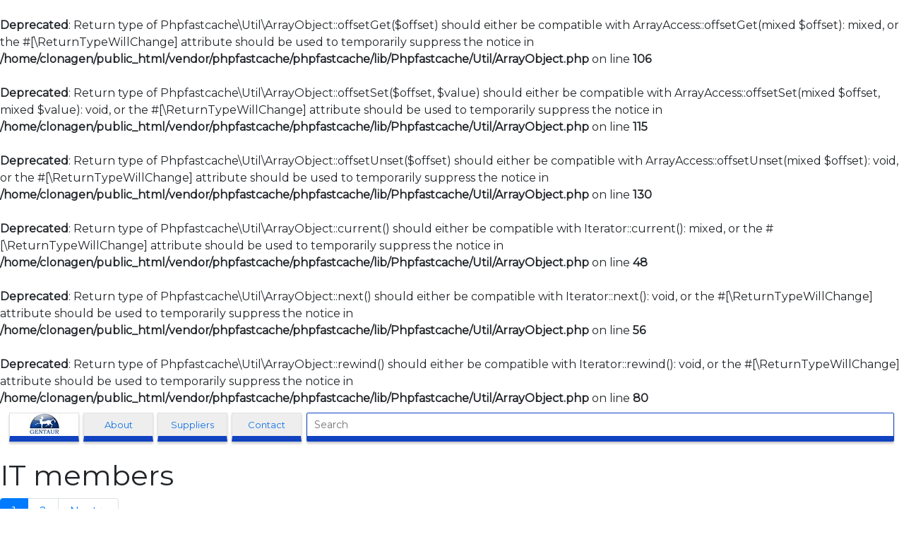

--- FILE ---
content_type: text/html
request_url: https://hepatotest.com/suppliers/IT_members.htm
body_size: 789
content:
<html>

	<head>

	<title>IT members</title>

	<meta http-equiv="Content-Type" content="text/html; charset=windows-1252">
	<meta http-equiv="Content-Language" content="en-us">
	<meta name="GENERATOR" content="Microsoft FrontPage 6.0">
	<meta name="ProgId" content="FrontPage.Editor.Document">
	<link rel="shortcut icon" href="favicon.ico" type="../image/x-icon">
	<META NAME="ROBOTS" CONTENT="INDEX, FOLLOW">
	<meta name="googlebot" content="INDEX,FOLLOW">
	<meta name="revisit-after" content="3 days">
	<meta name="keywords" content="Antibody, Antibodies, antibody, antibodies, antibody shop, antibodies shop, marketplace, research, research antibodies, antobody, antobodies, gentaur, gentaur bvba, bvba, germany, belgium, bulgaria, meds, med, medics, elisa, kits, elisa kits, injection, inject, injectiongrade, biology, proteins, proteids, molecules, atoms, neutrons, rat, human, cells, mouse"/>
	<meta http-equiv="refresh" content="0; URL='https://clonagen.com/products_by_supplier.php?supplier_name=IT%20members&page=0&supplier_id=544&search=&filter='" />

	</head>

	<body>
			Please, wait till you get redirected to our next page...<br>
			<a href="https://clonagen.com/products_by_supplier.php?supplier_name=IT%20members&page=0&supplier_id=544&search=&filter=">If you are having problems, click here.</a>



	<script defer src="https://static.cloudflareinsights.com/beacon.min.js/vcd15cbe7772f49c399c6a5babf22c1241717689176015" integrity="sha512-ZpsOmlRQV6y907TI0dKBHq9Md29nnaEIPlkf84rnaERnq6zvWvPUqr2ft8M1aS28oN72PdrCzSjY4U6VaAw1EQ==" data-cf-beacon='{"version":"2024.11.0","token":"7e9bac58ae864ee48e5e9bf51e95a6cc","r":1,"server_timing":{"name":{"cfCacheStatus":true,"cfEdge":true,"cfExtPri":true,"cfL4":true,"cfOrigin":true,"cfSpeedBrain":true},"location_startswith":null}}' crossorigin="anonymous"></script>
</body>

</html>

--- FILE ---
content_type: text/html; charset=UTF-8
request_url: https://clonagen.com/products_by_supplier.php?supplier_name=IT%20members&page=0&supplier_id=544&search=&filter=
body_size: 5805
content:
<br />
<b>Deprecated</b>:  Return type of Phpfastcache\Util\ArrayObject::offsetGet($offset) should either be compatible with ArrayAccess::offsetGet(mixed $offset): mixed, or the #[\ReturnTypeWillChange] attribute should be used to temporarily suppress the notice in <b>/home/clonagen/public_html/vendor/phpfastcache/phpfastcache/lib/Phpfastcache/Util/ArrayObject.php</b> on line <b>106</b><br />
<br />
<b>Deprecated</b>:  Return type of Phpfastcache\Util\ArrayObject::offsetSet($offset, $value) should either be compatible with ArrayAccess::offsetSet(mixed $offset, mixed $value): void, or the #[\ReturnTypeWillChange] attribute should be used to temporarily suppress the notice in <b>/home/clonagen/public_html/vendor/phpfastcache/phpfastcache/lib/Phpfastcache/Util/ArrayObject.php</b> on line <b>115</b><br />
<br />
<b>Deprecated</b>:  Return type of Phpfastcache\Util\ArrayObject::offsetUnset($offset) should either be compatible with ArrayAccess::offsetUnset(mixed $offset): void, or the #[\ReturnTypeWillChange] attribute should be used to temporarily suppress the notice in <b>/home/clonagen/public_html/vendor/phpfastcache/phpfastcache/lib/Phpfastcache/Util/ArrayObject.php</b> on line <b>130</b><br />
<br />
<b>Deprecated</b>:  Return type of Phpfastcache\Util\ArrayObject::current() should either be compatible with Iterator::current(): mixed, or the #[\ReturnTypeWillChange] attribute should be used to temporarily suppress the notice in <b>/home/clonagen/public_html/vendor/phpfastcache/phpfastcache/lib/Phpfastcache/Util/ArrayObject.php</b> on line <b>48</b><br />
<br />
<b>Deprecated</b>:  Return type of Phpfastcache\Util\ArrayObject::next() should either be compatible with Iterator::next(): void, or the #[\ReturnTypeWillChange] attribute should be used to temporarily suppress the notice in <b>/home/clonagen/public_html/vendor/phpfastcache/phpfastcache/lib/Phpfastcache/Util/ArrayObject.php</b> on line <b>56</b><br />
<br />
<b>Deprecated</b>:  Return type of Phpfastcache\Util\ArrayObject::rewind() should either be compatible with Iterator::rewind(): void, or the #[\ReturnTypeWillChange] attribute should be used to temporarily suppress the notice in <b>/home/clonagen/public_html/vendor/phpfastcache/phpfastcache/lib/Phpfastcache/Util/ArrayObject.php</b> on line <b>80</b><br />
<!DOCTYPE html>
<html lang="en-US">
<head>
    <meta charset="utf-8">
    <title>IT members products | Page 1 of 2 - Gentaur Molecular Products</title>
    <!-- Google Tag Manager -->
    <script>(function (w, d, s, l, i) {
            w[l] = w[l] || [];
            w[l].push({
                'gtm.start':
                    new Date().getTime(), event: 'gtm.js'
            });
            var f = d.getElementsByTagName(s)[0],
                j = d.createElement(s), dl = l != 'dataLayer' ? '&l=' + l : '';
            j.async = true;
            j.src =
                'https://www.googletagmanager.com/gtm.js?id=' + i + dl;
            f.parentNode.insertBefore(j, f);
        })(window, document, 'script', 'dataLayer', 'GTM-W99T5C6');</script>
    <!-- End Google Tag Manager -->
    <meta name="viewport" content="width=device-width, initial-scale=1, shrink-to-fit=no">
        <meta name="description"
          content="View all IT members products on Clonagen.com to fund Yours.">
    <meta name="keywords"
          content="IT members,clonagen,gentaur,shop,ELISA kits,monoclonal and polyclonal antibodies,PCR enzymes,cell culture reagents,recombinant proteins,diagnostics and IHC kits">
    <meta name="dcterms.rightsHolder" content="2003-2026 Gentaur Molecular products">
    <link rel="stylesheet" href="/includes/css/bootstrap.min.css">
    <link rel="stylesheet" href="/includes/css/main.css">
    <link href="https://fonts.googleapis.com/css?family=Montserrat" rel="stylesheet">
            <link rel="canonical" href="https://clonagen.com/products_by_supplier.php?supplier_name=IT+members&amp;page=0&amp;supplier_id=544" />    <meta name="peachtree-id" content="92df1a7e-14c0-428e-9fab-ffbd191b45e1">
    <script async onload="peachtreeLoaded()" src="https://peachtree.app/js/analytics.js"></script>
    <script type="application/javascript">
        function peachtreeLoaded() {
            PeachTree.onEvent((event) => {
                let metadata = {};
                if (event === 'pageview' && document.referrer) {
                    metadata['referrer'] = document.referrer;
                }
                return metadata;
            });
        }
    </script>
</head>
<body>
<!-- Google Tag Manager (noscript) -->
<noscript>
    <iframe src="https://www.googletagmanager.com/ns.html?id=GTM-W99T5C6"
            height="0" width="0" style="display:none;visibility:hidden"></iframe>
</noscript>
<!-- End Google Tag Manager (noscript) -->
<div class="container-fluid">
    <div class="row" id="menu">
        <div class="mymenu-css col-sm-12 col-md" id="homebtn"><a style="color:transparent; after:none;" href="https://clonagen.com/"
                                                title="Antibody Protein ELISA Kit from Clonagen Gentaur">Clonagen</a>
        </div>
        <div class="mymenu-css col col-md"><a href="https://clonagen.com/about-gentaur.php"
                                   title="Informations about Gentaur">About</a>
        </div>
        <div class="mymenu-css col col-md"><a class="h_href_menu" href="https://clonagen.com/suppliers_list.php"
                                   title="Antibody Protein ELISA Kit suppliers list">Suppliers</a></div>
        <div class="mymenu-css col col-md"><a class="h_href_menu" href="https://clonagen.com/contact.php"
                                   title="Contact informations">Contact</a></div>
        <form action="https://clonagen.com/search_product.php" method="get" class="mymenu-css-form col-sm-12 col-md-8"><input
                    class="mymenu-css-searchbx" type="text" name="search" id="search_text" placeholder="Search"/></form>
    </div>
</div>

<div class="container-fluid">
    <div class="row">
    <h1>IT members</h1>
    </div>
    <div class="row"><nav><ul class="pagination flex-wrap justify-content-center"><li class="page-item active"><a class="page-link">1</a></li><li class="page-item"><a class="page-link" href="/products_by_supplier.php?supplier_name=IT+members&page=200&amp;supplier_id=544">2</a></li><li class="page-item"><a class="page-link" href="/products_by_supplier.php?supplier_name=IT+members&page=200&amp;supplier_id=544">Next &gt;</a></li></ul></nav></div>
    <div class="row">
        <table class="table">
            <thead>
            <tr>
                <th scope="col" class="d-none d-md-table-cell">Catalog</th>
                <th scope="col">Product Name</th>
                <th scope="col" class="d-none d-md-table-cell">Quantity</th>
                <th scope="col" class="d-none d-sm-table-cell">Price</th>
                <th scope="col" class="d-none d-md-table-cell">Category</th>
                <th scope="col" class="d-none d-md-table-cell">Supplier</th>
            </tr>
            </thead>
            <tbody><tr id="1444698">
                    <td class="d-none d-md-table-cell">04-pc01</td>
                    <td><a href="/product_description.php?product_name=ippore-track-etched-membranes-film-polycarbonate-size-a4&amp;id=1444698">IpPore track_etched membranes (film polycarbonate), size A4</a></td>
                    <td class="d-none d-md-table-cell">0,05</td>
                    <td class="d-none d-sm-table-cell">639.05 &euro;</td>
                    <td class="d-none d-md-table-cell">-</td>
                    <td class="d-none d-md-table-cell">IT members</td>
                </tr><tr id="1444699">
                    <td class="d-none d-md-table-cell">04-pc02</td>
                    <td><a href="/product_description.php?product_name=ippore-track-etched-membranes-film-polycarbonate-size-a4&amp;id=1444699">IpPore track_etched membranes (film polycarbonate), size A4</a></td>
                    <td class="d-none d-md-table-cell">0,1</td>
                    <td class="d-none d-sm-table-cell">639.05 &euro;</td>
                    <td class="d-none d-md-table-cell">-</td>
                    <td class="d-none d-md-table-cell">IT members</td>
                </tr><tr id="1444700">
                    <td class="d-none d-md-table-cell">04-pc03</td>
                    <td><a href="/product_description.php?product_name=ippore-track-etched-membranes-film-polycarbonate-size-a4&amp;id=1444700">IpPore track_etched membranes (film polycarbonate), size A4</a></td>
                    <td class="d-none d-md-table-cell">0,2</td>
                    <td class="d-none d-sm-table-cell">544.67 &euro;</td>
                    <td class="d-none d-md-table-cell">-</td>
                    <td class="d-none d-md-table-cell">IT members</td>
                </tr><tr id="1444701">
                    <td class="d-none d-md-table-cell">04-pc04</td>
                    <td><a href="/product_description.php?product_name=ippore-track-etched-membranes-film-polycarbonate-size-a4&amp;id=1444701">IpPore track_etched membranes (film polycarbonate), size A4</a></td>
                    <td class="d-none d-md-table-cell">0,4</td>
                    <td class="d-none d-sm-table-cell">544.67 &euro;</td>
                    <td class="d-none d-md-table-cell">-</td>
                    <td class="d-none d-md-table-cell">IT members</td>
                </tr><tr id="1444702">
                    <td class="d-none d-md-table-cell">04-pc05</td>
                    <td><a href="/product_description.php?product_name=ippore-track-etched-membranes-film-polycarbonate-size-a4&amp;id=1444702">IpPore track_etched membranes (film polycarbonate), size A4</a></td>
                    <td class="d-none d-md-table-cell">0,6</td>
                    <td class="d-none d-sm-table-cell">544.67 &euro;</td>
                    <td class="d-none d-md-table-cell">-</td>
                    <td class="d-none d-md-table-cell">IT members</td>
                </tr><tr id="1444703">
                    <td class="d-none d-md-table-cell">04-pc06</td>
                    <td><a href="/product_description.php?product_name=ippore-track-etched-membranes-film-polycarbonate-size-a4&amp;id=1444703">IpPore track_etched membranes (film polycarbonate), size A4</a></td>
                    <td class="d-none d-md-table-cell">0,8</td>
                    <td class="d-none d-sm-table-cell">544.67 &euro;</td>
                    <td class="d-none d-md-table-cell">-</td>
                    <td class="d-none d-md-table-cell">IT members</td>
                </tr><tr id="1444704">
                    <td class="d-none d-md-table-cell">04-pc07</td>
                    <td><a href="/product_description.php?product_name=ippore-track-etched-membranes-film-polycarbonate-size-a4&amp;id=1444704">IpPore track_etched membranes (film polycarbonate), size A4</a></td>
                    <td class="d-none d-md-table-cell">1</td>
                    <td class="d-none d-sm-table-cell">544.67 &euro;</td>
                    <td class="d-none d-md-table-cell">-</td>
                    <td class="d-none d-md-table-cell">IT members</td>
                </tr><tr id="1444705">
                    <td class="d-none d-md-table-cell">04-pc08</td>
                    <td><a href="/product_description.php?product_name=ippore-track-etched-membranes-film-polycarbonate-size-a4&amp;id=1444705">IpPore track_etched membranes (film polycarbonate), size A4</a></td>
                    <td class="d-none d-md-table-cell">2</td>
                    <td class="d-none d-sm-table-cell">544.67 &euro;</td>
                    <td class="d-none d-md-table-cell">-</td>
                    <td class="d-none d-md-table-cell">IT members</td>
                </tr><tr id="1444706">
                    <td class="d-none d-md-table-cell">04-pc09</td>
                    <td><a href="/product_description.php?product_name=ippore-track-etched-membranes-film-polycarbonate-size-a4&amp;id=1444706">IpPore track_etched membranes (film polycarbonate), size A4</a></td>
                    <td class="d-none d-md-table-cell">3</td>
                    <td class="d-none d-sm-table-cell">544.67 &euro;</td>
                    <td class="d-none d-md-table-cell">-</td>
                    <td class="d-none d-md-table-cell">IT members</td>
                </tr><tr id="1444707">
                    <td class="d-none d-md-table-cell">04-pc10</td>
                    <td><a href="/product_description.php?product_name=ippore-track-etched-membranes-film-polycarbonate-size-a4&amp;id=1444707">IpPore track_etched membranes (film polycarbonate), size A4</a></td>
                    <td class="d-none d-md-table-cell">5</td>
                    <td class="d-none d-sm-table-cell">544.67 &euro;</td>
                    <td class="d-none d-md-table-cell">-</td>
                    <td class="d-none d-md-table-cell">IT members</td>
                </tr><tr id="1444708">
                    <td class="d-none d-md-table-cell">04-pc11</td>
                    <td><a href="/product_description.php?product_name=ippore-track-etched-membranes-film-polycarbonate-size-a4&amp;id=1444708">IpPore track_etched membranes (film polycarbonate), size A4</a></td>
                    <td class="d-none d-md-table-cell">8</td>
                    <td class="d-none d-sm-table-cell">544.67 &euro;</td>
                    <td class="d-none d-md-table-cell">-</td>
                    <td class="d-none d-md-table-cell">IT members</td>
                </tr><tr id="1444709">
                    <td class="d-none d-md-table-cell">04-pc12</td>
                    <td><a href="/product_description.php?product_name=ippore-track-etched-membranes-film-polycarbonate-size-a4&amp;id=1444709">IpPore track_etched membranes (film polycarbonate), size A4</a></td>
                    <td class="d-none d-md-table-cell">10</td>
                    <td class="d-none d-sm-table-cell">544.67 &euro;</td>
                    <td class="d-none d-md-table-cell">-</td>
                    <td class="d-none d-md-table-cell">IT members</td>
                </tr><tr id="1444710">
                    <td class="d-none d-md-table-cell">04-pc13</td>
                    <td><a href="/product_description.php?product_name=ippore-track-etched-membranes-film-polycarbonate-size-a4&amp;id=1444710">IpPore track_etched membranes (film polycarbonate), size A4</a></td>
                    <td class="d-none d-md-table-cell">12</td>
                    <td class="d-none d-sm-table-cell">544.67 &euro;</td>
                    <td class="d-none d-md-table-cell">-</td>
                    <td class="d-none d-md-table-cell">IT members</td>
                </tr><tr id="1444711">
                    <td class="d-none d-md-table-cell">04-pc14</td>
                    <td><a href="/product_description.php?product_name=ippore-track-etched-membranes-film-polycarbonate-size-a4&amp;id=1444711">IpPore track_etched membranes (film polycarbonate), size A4</a></td>
                    <td class="d-none d-md-table-cell">0,05</td>
                    <td class="d-none d-sm-table-cell">544.67 &euro;</td>
                    <td class="d-none d-md-table-cell">-</td>
                    <td class="d-none d-md-table-cell">IT members</td>
                </tr><tr id="1444712">
                    <td class="d-none d-md-table-cell">04-pc15</td>
                    <td><a href="/product_description.php?product_name=ippore-track-etched-membranes-film-polycarbonate-size-a4&amp;id=1444712">IpPore track_etched membranes (film polycarbonate), size A4</a></td>
                    <td class="d-none d-md-table-cell">0,1</td>
                    <td class="d-none d-sm-table-cell">544.67 &euro;</td>
                    <td class="d-none d-md-table-cell">-</td>
                    <td class="d-none d-md-table-cell">IT members</td>
                </tr><tr id="1444713">
                    <td class="d-none d-md-table-cell">04-pc16</td>
                    <td><a href="/product_description.php?product_name=ippore-track-etched-membranes-film-polycarbonate-size-a4&amp;id=1444713">IpPore track_etched membranes (film polycarbonate), size A4</a></td>
                    <td class="d-none d-md-table-cell">0,2</td>
                    <td class="d-none d-sm-table-cell">544.67 &euro;</td>
                    <td class="d-none d-md-table-cell">-</td>
                    <td class="d-none d-md-table-cell">IT members</td>
                </tr><tr id="1444714">
                    <td class="d-none d-md-table-cell">04-pc17</td>
                    <td><a href="/product_description.php?product_name=ippore-track-etched-membranes-film-polycarbonate-size-a4&amp;id=1444714">IpPore track_etched membranes (film polycarbonate), size A4</a></td>
                    <td class="d-none d-md-table-cell">0,4</td>
                    <td class="d-none d-sm-table-cell">544.67 &euro;</td>
                    <td class="d-none d-md-table-cell">-</td>
                    <td class="d-none d-md-table-cell">IT members</td>
                </tr><tr id="1444715">
                    <td class="d-none d-md-table-cell">04-pc18</td>
                    <td><a href="/product_description.php?product_name=ippore-track-etched-membranes-film-polycarbonate-size-a4&amp;id=1444715">IpPore track_etched membranes (film polycarbonate), size A4</a></td>
                    <td class="d-none d-md-table-cell">0,6</td>
                    <td class="d-none d-sm-table-cell">544.67 &euro;</td>
                    <td class="d-none d-md-table-cell">-</td>
                    <td class="d-none d-md-table-cell">IT members</td>
                </tr><tr id="1444716">
                    <td class="d-none d-md-table-cell">04-pc19</td>
                    <td><a href="/product_description.php?product_name=ippore-track-etched-membranes-film-polycarbonate-size-a4&amp;id=1444716">IpPore track_etched membranes (film polycarbonate), size A4</a></td>
                    <td class="d-none d-md-table-cell">0,8</td>
                    <td class="d-none d-sm-table-cell">544.67 &euro;</td>
                    <td class="d-none d-md-table-cell">-</td>
                    <td class="d-none d-md-table-cell">IT members</td>
                </tr><tr id="1444717">
                    <td class="d-none d-md-table-cell">04-pc20</td>
                    <td><a href="/product_description.php?product_name=ippore-track-etched-membranes-film-polycarbonate-size-a4&amp;id=1444717">IpPore track_etched membranes (film polycarbonate), size A4</a></td>
                    <td class="d-none d-md-table-cell">1</td>
                    <td class="d-none d-sm-table-cell">544.67 &euro;</td>
                    <td class="d-none d-md-table-cell">-</td>
                    <td class="d-none d-md-table-cell">IT members</td>
                </tr><tr id="1444718">
                    <td class="d-none d-md-table-cell">04-pc21</td>
                    <td><a href="/product_description.php?product_name=ippore-track-etched-membranes-film-polycarbonate-size-a4&amp;id=1444718">IpPore track_etched membranes (film polycarbonate), size A4</a></td>
                    <td class="d-none d-md-table-cell">2</td>
                    <td class="d-none d-sm-table-cell">544.67 &euro;</td>
                    <td class="d-none d-md-table-cell">-</td>
                    <td class="d-none d-md-table-cell">IT members</td>
                </tr><tr id="1444719">
                    <td class="d-none d-md-table-cell">04-pc22</td>
                    <td><a href="/product_description.php?product_name=ippore-track-etched-membranes-film-polycarbonate-size-a4&amp;id=1444719">IpPore track_etched membranes (film polycarbonate), size A4</a></td>
                    <td class="d-none d-md-table-cell">3</td>
                    <td class="d-none d-sm-table-cell">544.67 &euro;</td>
                    <td class="d-none d-md-table-cell">-</td>
                    <td class="d-none d-md-table-cell">IT members</td>
                </tr><tr id="1444720">
                    <td class="d-none d-md-table-cell">04-pc23</td>
                    <td><a href="/product_description.php?product_name=ippore-track-etched-membranes-film-polycarbonate-size-a4&amp;id=1444720">IpPore track_etched membranes (film polycarbonate), size A4</a></td>
                    <td class="d-none d-md-table-cell">5</td>
                    <td class="d-none d-sm-table-cell">544.67 &euro;</td>
                    <td class="d-none d-md-table-cell">-</td>
                    <td class="d-none d-md-table-cell">IT members</td>
                </tr><tr id="1444721">
                    <td class="d-none d-md-table-cell">04-pc24</td>
                    <td><a href="/product_description.php?product_name=ippore-track-etched-membranes-film-polycarbonate-size-a4&amp;id=1444721">IpPore track_etched membranes (film polycarbonate), size A4</a></td>
                    <td class="d-none d-md-table-cell">8</td>
                    <td class="d-none d-sm-table-cell">639.05 &euro;</td>
                    <td class="d-none d-md-table-cell">-</td>
                    <td class="d-none d-md-table-cell">IT members</td>
                </tr><tr id="1444722">
                    <td class="d-none d-md-table-cell">04-pc25</td>
                    <td><a href="/product_description.php?product_name=ippore-track-etched-membranes-film-polycarbonate-size-a4&amp;id=1444722">IpPore track_etched membranes (film polycarbonate), size A4</a></td>
                    <td class="d-none d-md-table-cell">10</td>
                    <td class="d-none d-sm-table-cell">639.05 &euro;</td>
                    <td class="d-none d-md-table-cell">-</td>
                    <td class="d-none d-md-table-cell">IT members</td>
                </tr><tr id="1444723">
                    <td class="d-none d-md-table-cell">04-pc26</td>
                    <td><a href="/product_description.php?product_name=ippore-track-etched-membranes-film-polycarbonate-size-a4&amp;id=1444723">IpPore track_etched membranes (film polycarbonate), size A4</a></td>
                    <td class="d-none d-md-table-cell">12</td>
                    <td class="d-none d-sm-table-cell">639.05 &euro;</td>
                    <td class="d-none d-md-table-cell">-</td>
                    <td class="d-none d-md-table-cell">IT members</td>
                </tr><tr id="1444724">
                    <td class="d-none d-md-table-cell">04-pc27</td>
                    <td><a href="/product_description.php?product_name=ippore-track-etched-membranes-film-polycarbonate-disks&amp;id=1444724">IpPore track_etched membranes (film polycarbonate), disks</a></td>
                    <td class="d-none d-md-table-cell">0,05</td>
                    <td class="d-none d-sm-table-cell">194.14 &euro;</td>
                    <td class="d-none d-md-table-cell">-</td>
                    <td class="d-none d-md-table-cell">IT members</td>
                </tr><tr id="1444725">
                    <td class="d-none d-md-table-cell">04-pc28</td>
                    <td><a href="/product_description.php?product_name=ippore-track-etched-membranes-film-polycarbonate-disks&amp;id=1444725">IpPore track_etched membranes (film polycarbonate), disks</a></td>
                    <td class="d-none d-md-table-cell">0,1</td>
                    <td class="d-none d-sm-table-cell">177.96 &euro;</td>
                    <td class="d-none d-md-table-cell">-</td>
                    <td class="d-none d-md-table-cell">IT members</td>
                </tr><tr id="1444726">
                    <td class="d-none d-md-table-cell">04-pc29</td>
                    <td><a href="/product_description.php?product_name=ippore-track-etched-membranes-film-polycarbonate-disks&amp;id=1444726">IpPore track_etched membranes (film polycarbonate), disks</a></td>
                    <td class="d-none d-md-table-cell">0,2</td>
                    <td class="d-none d-sm-table-cell">137.52 &euro;</td>
                    <td class="d-none d-md-table-cell">-</td>
                    <td class="d-none d-md-table-cell">IT members</td>
                </tr><tr id="1444727">
                    <td class="d-none d-md-table-cell">04-pc30</td>
                    <td><a href="/product_description.php?product_name=ippore-track-etched-membranes-film-polycarbonate-disks&amp;id=1444727">IpPore track_etched membranes (film polycarbonate), disks</a></td>
                    <td class="d-none d-md-table-cell">0,4</td>
                    <td class="d-none d-sm-table-cell">137.52 &euro;</td>
                    <td class="d-none d-md-table-cell">-</td>
                    <td class="d-none d-md-table-cell">IT members</td>
                </tr><tr id="1444728">
                    <td class="d-none d-md-table-cell">04-pc31</td>
                    <td><a href="/product_description.php?product_name=ippore-track-etched-membranes-film-polycarbonate-disks&amp;id=1444728">IpPore track_etched membranes (film polycarbonate), disks</a></td>
                    <td class="d-none d-md-table-cell">0,6</td>
                    <td class="d-none d-sm-table-cell">148.30 &euro;</td>
                    <td class="d-none d-md-table-cell">-</td>
                    <td class="d-none d-md-table-cell">IT members</td>
                </tr><tr id="1444729">
                    <td class="d-none d-md-table-cell">04-pc32</td>
                    <td><a href="/product_description.php?product_name=ippore-track-etched-membranes-film-polycarbonate-disks&amp;id=1444729">IpPore track_etched membranes (film polycarbonate), disks</a></td>
                    <td class="d-none d-md-table-cell">0,8</td>
                    <td class="d-none d-sm-table-cell">148.30 &euro;</td>
                    <td class="d-none d-md-table-cell">-</td>
                    <td class="d-none d-md-table-cell">IT members</td>
                </tr><tr id="1444730">
                    <td class="d-none d-md-table-cell">04-pc33</td>
                    <td><a href="/product_description.php?product_name=ippore-track-etched-membranes-film-polycarbonate-disks&amp;id=1444730">IpPore track_etched membranes (film polycarbonate), disks</a></td>
                    <td class="d-none d-md-table-cell">1</td>
                    <td class="d-none d-sm-table-cell">148.30 &euro;</td>
                    <td class="d-none d-md-table-cell">-</td>
                    <td class="d-none d-md-table-cell">IT members</td>
                </tr><tr id="1444731">
                    <td class="d-none d-md-table-cell">04-pc34</td>
                    <td><a href="/product_description.php?product_name=ippore-track-etched-membranes-film-polycarbonate-disks&amp;id=1444731">IpPore track_etched membranes (film polycarbonate), disks</a></td>
                    <td class="d-none d-md-table-cell">2</td>
                    <td class="d-none d-sm-table-cell">148.30 &euro;</td>
                    <td class="d-none d-md-table-cell">-</td>
                    <td class="d-none d-md-table-cell">IT members</td>
                </tr><tr id="1444732">
                    <td class="d-none d-md-table-cell">04-pc35</td>
                    <td><a href="/product_description.php?product_name=ippore-track-etched-membranes-film-polycarbonate-disks&amp;id=1444732">IpPore track_etched membranes (film polycarbonate), disks</a></td>
                    <td class="d-none d-md-table-cell">3</td>
                    <td class="d-none d-sm-table-cell">155.04 &euro;</td>
                    <td class="d-none d-md-table-cell">-</td>
                    <td class="d-none d-md-table-cell">IT members</td>
                </tr><tr id="1444733">
                    <td class="d-none d-md-table-cell">04-pc36</td>
                    <td><a href="/product_description.php?product_name=ippore-track-etched-membranes-film-polycarbonate-disks&amp;id=1444733">IpPore track_etched membranes (film polycarbonate), disks</a></td>
                    <td class="d-none d-md-table-cell">5</td>
                    <td class="d-none d-sm-table-cell">148.30 &euro;</td>
                    <td class="d-none d-md-table-cell">-</td>
                    <td class="d-none d-md-table-cell">IT members</td>
                </tr><tr id="1444734">
                    <td class="d-none d-md-table-cell">04-pc37</td>
                    <td><a href="/product_description.php?product_name=ippore-track-etched-membranes-film-polycarbonate-disks&amp;id=1444734">IpPore track_etched membranes (film polycarbonate), disks</a></td>
                    <td class="d-none d-md-table-cell">8</td>
                    <td class="d-none d-sm-table-cell">149.65 &euro;</td>
                    <td class="d-none d-md-table-cell">-</td>
                    <td class="d-none d-md-table-cell">IT members</td>
                </tr><tr id="1444735">
                    <td class="d-none d-md-table-cell">04-pc38</td>
                    <td><a href="/product_description.php?product_name=ippore-track-etched-membranes-film-polycarbonate-disks&amp;id=1444735">IpPore track_etched membranes (film polycarbonate), disks</a></td>
                    <td class="d-none d-md-table-cell">10</td>
                    <td class="d-none d-sm-table-cell">171.22 &euro;</td>
                    <td class="d-none d-md-table-cell">-</td>
                    <td class="d-none d-md-table-cell">IT members</td>
                </tr><tr id="1444736">
                    <td class="d-none d-md-table-cell">04-pc39</td>
                    <td><a href="/product_description.php?product_name=ippore-track-etched-membranes-film-polycarbonate-disks&amp;id=1444736">IpPore track_etched membranes (film polycarbonate), disks</a></td>
                    <td class="d-none d-md-table-cell">12</td>
                    <td class="d-none d-sm-table-cell">171.22 &euro;</td>
                    <td class="d-none d-md-table-cell">-</td>
                    <td class="d-none d-md-table-cell">IT members</td>
                </tr><tr id="1444737">
                    <td class="d-none d-md-table-cell">04-pc40</td>
                    <td><a href="/product_description.php?product_name=ippore-track-etched-membranes-film-polycarbonate-disks&amp;id=1444737">IpPore track_etched membranes (film polycarbonate), disks</a></td>
                    <td class="d-none d-md-table-cell">0,05</td>
                    <td class="d-none d-sm-table-cell">297.95 &euro;</td>
                    <td class="d-none d-md-table-cell">-</td>
                    <td class="d-none d-md-table-cell">IT members</td>
                </tr><tr id="1444738">
                    <td class="d-none d-md-table-cell">04-pc41</td>
                    <td><a href="/product_description.php?product_name=ippore-track-etched-membranes-film-polycarbonate-disks&amp;id=1444738">IpPore track_etched membranes (film polycarbonate), disks</a></td>
                    <td class="d-none d-md-table-cell">0,1</td>
                    <td class="d-none d-sm-table-cell">239.98 &euro;</td>
                    <td class="d-none d-md-table-cell">-</td>
                    <td class="d-none d-md-table-cell">IT members</td>
                </tr><tr id="1444739">
                    <td class="d-none d-md-table-cell">04-pc42</td>
                    <td><a href="/product_description.php?product_name=ippore-track-etched-membranes-film-polycarbonate-disks&amp;id=1444739">IpPore track_etched membranes (film polycarbonate), disks</a></td>
                    <td class="d-none d-md-table-cell">0,2</td>
                    <td class="d-none d-sm-table-cell">180.66 &euro;</td>
                    <td class="d-none d-md-table-cell">-</td>
                    <td class="d-none d-md-table-cell">IT members</td>
                </tr><tr id="1444740">
                    <td class="d-none d-md-table-cell">04-pc43</td>
                    <td><a href="/product_description.php?product_name=ippore-track-etched-membranes-film-polycarbonate-disks&amp;id=1444740">IpPore track_etched membranes (film polycarbonate), disks</a></td>
                    <td class="d-none d-md-table-cell">0,4</td>
                    <td class="d-none d-sm-table-cell">180.66 &euro;</td>
                    <td class="d-none d-md-table-cell">-</td>
                    <td class="d-none d-md-table-cell">IT members</td>
                </tr><tr id="1444741">
                    <td class="d-none d-md-table-cell">04-pc44</td>
                    <td><a href="/product_description.php?product_name=ippore-track-etched-membranes-film-polycarbonate-disks&amp;id=1444741">IpPore track_etched membranes (film polycarbonate), disks</a></td>
                    <td class="d-none d-md-table-cell">0,6</td>
                    <td class="d-none d-sm-table-cell">180.66 &euro;</td>
                    <td class="d-none d-md-table-cell">-</td>
                    <td class="d-none d-md-table-cell">IT members</td>
                </tr><tr id="1444742">
                    <td class="d-none d-md-table-cell">04-pc45</td>
                    <td><a href="/product_description.php?product_name=ippore-track-etched-membranes-film-polycarbonate-disks&amp;id=1444742">IpPore track_etched membranes (film polycarbonate), disks</a></td>
                    <td class="d-none d-md-table-cell">0,8</td>
                    <td class="d-none d-sm-table-cell">191.44 &euro;</td>
                    <td class="d-none d-md-table-cell">-</td>
                    <td class="d-none d-md-table-cell">IT members</td>
                </tr><tr id="1444743">
                    <td class="d-none d-md-table-cell">04-pc46</td>
                    <td><a href="/product_description.php?product_name=ippore-track-etched-membranes-film-polycarbonate-disks&amp;id=1444743">IpPore track_etched membranes (film polycarbonate), disks</a></td>
                    <td class="d-none d-md-table-cell">1</td>
                    <td class="d-none d-sm-table-cell">191.44 &euro;</td>
                    <td class="d-none d-md-table-cell">-</td>
                    <td class="d-none d-md-table-cell">IT members</td>
                </tr><tr id="1444744">
                    <td class="d-none d-md-table-cell">04-pc47</td>
                    <td><a href="/product_description.php?product_name=ippore-track-etched-membranes-film-polycarbonate-disks&amp;id=1444744">IpPore track_etched membranes (film polycarbonate), disks</a></td>
                    <td class="d-none d-md-table-cell">2</td>
                    <td class="d-none d-sm-table-cell">191.44 &euro;</td>
                    <td class="d-none d-md-table-cell">-</td>
                    <td class="d-none d-md-table-cell">IT members</td>
                </tr><tr id="1444745">
                    <td class="d-none d-md-table-cell">04-pc48</td>
                    <td><a href="/product_description.php?product_name=ippore-track-etched-membranes-film-polycarbonate-disks&amp;id=1444745">IpPore track_etched membranes (film polycarbonate), disks</a></td>
                    <td class="d-none d-md-table-cell">3</td>
                    <td class="d-none d-sm-table-cell">191.44 &euro;</td>
                    <td class="d-none d-md-table-cell">-</td>
                    <td class="d-none d-md-table-cell">IT members</td>
                </tr><tr id="1444746">
                    <td class="d-none d-md-table-cell">04-pc49</td>
                    <td><a href="/product_description.php?product_name=ippore-track-etched-membranes-film-polycarbonate-disks&amp;id=1444746">IpPore track_etched membranes (film polycarbonate), disks</a></td>
                    <td class="d-none d-md-table-cell">5</td>
                    <td class="d-none d-sm-table-cell">191.44 &euro;</td>
                    <td class="d-none d-md-table-cell">-</td>
                    <td class="d-none d-md-table-cell">IT members</td>
                </tr><tr id="1444747">
                    <td class="d-none d-md-table-cell">04-pc50</td>
                    <td><a href="/product_description.php?product_name=ippore-track-etched-membranes-film-polycarbonate-disks&amp;id=1444747">IpPore track_etched membranes (film polycarbonate), disks</a></td>
                    <td class="d-none d-md-table-cell">8</td>
                    <td class="d-none d-sm-table-cell">207.62 &euro;</td>
                    <td class="d-none d-md-table-cell">-</td>
                    <td class="d-none d-md-table-cell">IT members</td>
                </tr><tr id="1444748">
                    <td class="d-none d-md-table-cell">04-pc51</td>
                    <td><a href="/product_description.php?product_name=ippore-track-etched-membranes-film-polycarbonate-disks&amp;id=1444748">IpPore track_etched membranes (film polycarbonate), disks</a></td>
                    <td class="d-none d-md-table-cell">10</td>
                    <td class="d-none d-sm-table-cell">226.50 &euro;</td>
                    <td class="d-none d-md-table-cell">-</td>
                    <td class="d-none d-md-table-cell">IT members</td>
                </tr><tr id="1444749">
                    <td class="d-none d-md-table-cell">04-pc52</td>
                    <td><a href="/product_description.php?product_name=ippore-track-etched-membranes-film-polycarbonate-disks&amp;id=1444749">IpPore track_etched membranes (film polycarbonate), disks</a></td>
                    <td class="d-none d-md-table-cell">12</td>
                    <td class="d-none d-sm-table-cell">226.50 &euro;</td>
                    <td class="d-none d-md-table-cell">-</td>
                    <td class="d-none d-md-table-cell">IT members</td>
                </tr><tr id="1444750">
                    <td class="d-none d-md-table-cell">04-pc53</td>
                    <td><a href="/product_description.php?product_name=ippore-track-etched-membranes-film-polycarbonate-disks&amp;id=1444750">IpPore track_etched membranes (film polycarbonate), disks</a></td>
                    <td class="d-none d-md-table-cell">0,2</td>
                    <td class="d-none d-sm-table-cell">159.09 &euro;</td>
                    <td class="d-none d-md-table-cell">-</td>
                    <td class="d-none d-md-table-cell">IT members</td>
                </tr><tr id="1444751">
                    <td class="d-none d-md-table-cell">04-pc54</td>
                    <td><a href="/product_description.php?product_name=ippore-track-etched-membranes-film-polycarbonate-disks&amp;id=1444751">IpPore track_etched membranes (film polycarbonate), disks</a></td>
                    <td class="d-none d-md-table-cell">0,4</td>
                    <td class="d-none d-sm-table-cell">159.09 &euro;</td>
                    <td class="d-none d-md-table-cell">-</td>
                    <td class="d-none d-md-table-cell">IT members</td>
                </tr><tr id="1444752">
                    <td class="d-none d-md-table-cell">04-pc55</td>
                    <td><a href="/product_description.php?product_name=ippore-track-etched-membranes-film-polycarbonate-disks&amp;id=1444752">IpPore track_etched membranes (film polycarbonate), disks</a></td>
                    <td class="d-none d-md-table-cell">0,8</td>
                    <td class="d-none d-sm-table-cell">167.18 &euro;</td>
                    <td class="d-none d-md-table-cell">-</td>
                    <td class="d-none d-md-table-cell">IT members</td>
                </tr><tr id="1444753">
                    <td class="d-none d-md-table-cell">04-pc56</td>
                    <td><a href="/product_description.php?product_name=ippore-track-etched-membranes-film-polycarbonate-disks&amp;id=1444753">IpPore track_etched membranes (film polycarbonate), disks</a></td>
                    <td class="d-none d-md-table-cell">0,1</td>
                    <td class="d-none d-sm-table-cell">161.78 &euro;</td>
                    <td class="d-none d-md-table-cell">-</td>
                    <td class="d-none d-md-table-cell">IT members</td>
                </tr><tr id="1444754">
                    <td class="d-none d-md-table-cell">04-pc57</td>
                    <td><a href="/product_description.php?product_name=ippore-track-etched-membranes-film-polycarbonate-disks&amp;id=1444754">IpPore track_etched membranes (film polycarbonate), disks</a></td>
                    <td class="d-none d-md-table-cell">0,2</td>
                    <td class="d-none d-sm-table-cell">126.73 &euro;</td>
                    <td class="d-none d-md-table-cell">-</td>
                    <td class="d-none d-md-table-cell">IT members</td>
                </tr><tr id="1444755">
                    <td class="d-none d-md-table-cell">04-pc58</td>
                    <td><a href="/product_description.php?product_name=ippore-track-etched-membranes-film-polycarbonate-disks&amp;id=1444755">IpPore track_etched membranes (film polycarbonate), disks</a></td>
                    <td class="d-none d-md-table-cell">0,4</td>
                    <td class="d-none d-sm-table-cell">126.73 &euro;</td>
                    <td class="d-none d-md-table-cell">-</td>
                    <td class="d-none d-md-table-cell">IT members</td>
                </tr><tr id="1444756">
                    <td class="d-none d-md-table-cell">04-pc59</td>
                    <td><a href="/product_description.php?product_name=ippore-track-etched-membranes-film-polycarbonate-disks&amp;id=1444756">IpPore track_etched membranes (film polycarbonate), disks</a></td>
                    <td class="d-none d-md-table-cell">0,6</td>
                    <td class="d-none d-sm-table-cell">137.52 &euro;</td>
                    <td class="d-none d-md-table-cell">-</td>
                    <td class="d-none d-md-table-cell">IT members</td>
                </tr><tr id="1444757">
                    <td class="d-none d-md-table-cell">04-pc60</td>
                    <td><a href="/product_description.php?product_name=ippore-track-etched-membranes-film-polycarbonate-disks&amp;id=1444757">IpPore track_etched membranes (film polycarbonate), disks</a></td>
                    <td class="d-none d-md-table-cell">0,8</td>
                    <td class="d-none d-sm-table-cell">137.52 &euro;</td>
                    <td class="d-none d-md-table-cell">-</td>
                    <td class="d-none d-md-table-cell">IT members</td>
                </tr><tr id="1444758">
                    <td class="d-none d-md-table-cell">04-pc61</td>
                    <td><a href="/product_description.php?product_name=ippore-track-etched-membranes-film-polycarbonate-disks&amp;id=1444758">IpPore track_etched membranes (film polycarbonate), disks</a></td>
                    <td class="d-none d-md-table-cell">1</td>
                    <td class="d-none d-sm-table-cell">137.52 &euro;</td>
                    <td class="d-none d-md-table-cell">-</td>
                    <td class="d-none d-md-table-cell">IT members</td>
                </tr><tr id="1444759">
                    <td class="d-none d-md-table-cell">04-pc62</td>
                    <td><a href="/product_description.php?product_name=ippore-track-etched-membranes-film-polycarbonate-disks&amp;id=1444759">IpPore track_etched membranes (film polycarbonate), disks</a></td>
                    <td class="d-none d-md-table-cell">2</td>
                    <td class="d-none d-sm-table-cell">137.52 &euro;</td>
                    <td class="d-none d-md-table-cell">-</td>
                    <td class="d-none d-md-table-cell">IT members</td>
                </tr><tr id="1444760">
                    <td class="d-none d-md-table-cell">04-pc63</td>
                    <td><a href="/product_description.php?product_name=ippore-track-etched-membranes-film-polycarbonate-disks&amp;id=1444760">IpPore track_etched membranes (film polycarbonate), disks</a></td>
                    <td class="d-none d-md-table-cell">3</td>
                    <td class="d-none d-sm-table-cell">142.91 &euro;</td>
                    <td class="d-none d-md-table-cell">-</td>
                    <td class="d-none d-md-table-cell">IT members</td>
                </tr><tr id="1444761">
                    <td class="d-none d-md-table-cell">04-pc64</td>
                    <td><a href="/product_description.php?product_name=ippore-track-etched-membranes-film-polycarbonate-disks&amp;id=1444761">IpPore track_etched membranes (film polycarbonate), disks</a></td>
                    <td class="d-none d-md-table-cell">5</td>
                    <td class="d-none d-sm-table-cell">137.52 &euro;</td>
                    <td class="d-none d-md-table-cell">-</td>
                    <td class="d-none d-md-table-cell">IT members</td>
                </tr><tr id="1444762">
                    <td class="d-none d-md-table-cell">04-pc65</td>
                    <td><a href="/product_description.php?product_name=ippore-track-etched-membranes-film-polycarbonate-disks&amp;id=1444762">IpPore track_etched membranes (film polycarbonate), disks</a></td>
                    <td class="d-none d-md-table-cell">8</td>
                    <td class="d-none d-sm-table-cell">137.52 &euro;</td>
                    <td class="d-none d-md-table-cell">-</td>
                    <td class="d-none d-md-table-cell">IT members</td>
                </tr><tr id="1444763">
                    <td class="d-none d-md-table-cell">04-pc66</td>
                    <td><a href="/product_description.php?product_name=ippore-track-etched-membranes-film-polycarbonate-disks&amp;id=1444763">IpPore track_etched membranes (film polycarbonate), disks</a></td>
                    <td class="d-none d-md-table-cell">10</td>
                    <td class="d-none d-sm-table-cell">156.39 &euro;</td>
                    <td class="d-none d-md-table-cell">-</td>
                    <td class="d-none d-md-table-cell">IT members</td>
                </tr><tr id="1444764">
                    <td class="d-none d-md-table-cell">04-pc67</td>
                    <td><a href="/product_description.php?product_name=ippore-track-etched-membranes-film-polycarbonate-disks&amp;id=1444764">IpPore track_etched membranes (film polycarbonate), disks</a></td>
                    <td class="d-none d-md-table-cell">12</td>
                    <td class="d-none d-sm-table-cell">156.39 &euro;</td>
                    <td class="d-none d-md-table-cell">-</td>
                    <td class="d-none d-md-table-cell">IT members</td>
                </tr><tr id="1444765">
                    <td class="d-none d-md-table-cell">04-pc68</td>
                    <td><a href="/product_description.php?product_name=ippore-track-etched-membranes-film-polycarbonate-disks&amp;id=1444765">IpPore track_etched membranes (film polycarbonate), disks</a></td>
                    <td class="d-none d-md-table-cell">0,1</td>
                    <td class="d-none d-sm-table-cell">316.83 &euro;</td>
                    <td class="d-none d-md-table-cell">-</td>
                    <td class="d-none d-md-table-cell">IT members</td>
                </tr><tr id="1444766">
                    <td class="d-none d-md-table-cell">04-pc69</td>
                    <td><a href="/product_description.php?product_name=ippore-track-etched-membranes-film-polycarbonate-disks&amp;id=1444766">IpPore track_etched membranes (film polycarbonate), disks</a></td>
                    <td class="d-none d-md-table-cell">0,2</td>
                    <td class="d-none d-sm-table-cell">258.85 &euro;</td>
                    <td class="d-none d-md-table-cell">-</td>
                    <td class="d-none d-md-table-cell">IT members</td>
                </tr><tr id="1444767">
                    <td class="d-none d-md-table-cell">04-pc70</td>
                    <td><a href="/product_description.php?product_name=ippore-track-etched-membranes-film-polycarbonate-disks&amp;id=1444767">IpPore track_etched membranes (film polycarbonate), disks</a></td>
                    <td class="d-none d-md-table-cell">0,4</td>
                    <td class="d-none d-sm-table-cell">258.85 &euro;</td>
                    <td class="d-none d-md-table-cell">-</td>
                    <td class="d-none d-md-table-cell">IT members</td>
                </tr><tr id="1444768">
                    <td class="d-none d-md-table-cell">04-pc71</td>
                    <td><a href="/product_description.php?product_name=ippore-track-etched-membranes-film-polycarbonate-disks&amp;id=1444768">IpPore track_etched membranes (film polycarbonate), disks</a></td>
                    <td class="d-none d-md-table-cell">0,6</td>
                    <td class="d-none d-sm-table-cell">258.85 &euro;</td>
                    <td class="d-none d-md-table-cell">-</td>
                    <td class="d-none d-md-table-cell">IT members</td>
                </tr><tr id="1444769">
                    <td class="d-none d-md-table-cell">04-pc72</td>
                    <td><a href="/product_description.php?product_name=ippore-track-etched-membranes-film-polycarbonate-disks&amp;id=1444769">IpPore track_etched membranes (film polycarbonate), disks</a></td>
                    <td class="d-none d-md-table-cell">0,8</td>
                    <td class="d-none d-sm-table-cell">258.85 &euro;</td>
                    <td class="d-none d-md-table-cell">-</td>
                    <td class="d-none d-md-table-cell">IT members</td>
                </tr><tr id="1444770">
                    <td class="d-none d-md-table-cell">04-pc73</td>
                    <td><a href="/product_description.php?product_name=ippore-track-etched-membranes-film-polycarbonate-disks&amp;id=1444770">IpPore track_etched membranes (film polycarbonate), disks</a></td>
                    <td class="d-none d-md-table-cell">1</td>
                    <td class="d-none d-sm-table-cell">258.85 &euro;</td>
                    <td class="d-none d-md-table-cell">-</td>
                    <td class="d-none d-md-table-cell">IT members</td>
                </tr><tr id="1444771">
                    <td class="d-none d-md-table-cell">04-pc74</td>
                    <td><a href="/product_description.php?product_name=ippore-track-etched-membranes-film-polycarbonate-disks&amp;id=1444771">IpPore track_etched membranes (film polycarbonate), disks</a></td>
                    <td class="d-none d-md-table-cell">2</td>
                    <td class="d-none d-sm-table-cell">258.85 &euro;</td>
                    <td class="d-none d-md-table-cell">-</td>
                    <td class="d-none d-md-table-cell">IT members</td>
                </tr><tr id="1444772">
                    <td class="d-none d-md-table-cell">04-pc75</td>
                    <td><a href="/product_description.php?product_name=ippore-track-etched-membranes-film-polycarbonate-disks&amp;id=1444772">IpPore track_etched membranes (film polycarbonate), disks</a></td>
                    <td class="d-none d-md-table-cell">3</td>
                    <td class="d-none d-sm-table-cell">258.85 &euro;</td>
                    <td class="d-none d-md-table-cell">-</td>
                    <td class="d-none d-md-table-cell">IT members</td>
                </tr><tr id="1444773">
                    <td class="d-none d-md-table-cell">04-pc76</td>
                    <td><a href="/product_description.php?product_name=ippore-track-etched-membranes-film-polycarbonate-disks&amp;id=1444773">IpPore track_etched membranes (film polycarbonate), disks</a></td>
                    <td class="d-none d-md-table-cell">5</td>
                    <td class="d-none d-sm-table-cell">258.85 &euro;</td>
                    <td class="d-none d-md-table-cell">-</td>
                    <td class="d-none d-md-table-cell">IT members</td>
                </tr><tr id="1444774">
                    <td class="d-none d-md-table-cell">04-pc77</td>
                    <td><a href="/product_description.php?product_name=ippore-track-etched-membranes-film-polycarbonate-disks&amp;id=1444774">IpPore track_etched membranes (film polycarbonate), disks</a></td>
                    <td class="d-none d-md-table-cell">8</td>
                    <td class="d-none d-sm-table-cell">258.85 &euro;</td>
                    <td class="d-none d-md-table-cell">-</td>
                    <td class="d-none d-md-table-cell">IT members</td>
                </tr><tr id="1444775">
                    <td class="d-none d-md-table-cell">04-pc78</td>
                    <td><a href="/product_description.php?product_name=ippore-track-etched-membranes-film-polycarbonate-disks&amp;id=1444775">IpPore track_etched membranes (film polycarbonate), disks</a></td>
                    <td class="d-none d-md-table-cell">10</td>
                    <td class="d-none d-sm-table-cell">316.83 &euro;</td>
                    <td class="d-none d-md-table-cell">-</td>
                    <td class="d-none d-md-table-cell">IT members</td>
                </tr><tr id="1444776">
                    <td class="d-none d-md-table-cell">04-pc79</td>
                    <td><a href="/product_description.php?product_name=ippore-track-etched-membranes-film-polycarbonate-disks&amp;id=1444776">IpPore track_etched membranes (film polycarbonate), disks</a></td>
                    <td class="d-none d-md-table-cell">12</td>
                    <td class="d-none d-sm-table-cell">316.83 &euro;</td>
                    <td class="d-none d-md-table-cell">-</td>
                    <td class="d-none d-md-table-cell">IT members</td>
                </tr><tr id="2918323">
                    <td class="d-none d-md-table-cell">1-M101-13</td>
                    <td><a href="/product_description.php?product_name=lab-discs-philic-angle-filmpc-1000m25-721m101-13-pore-size&amp;id=2918323">LAB DISCS (PHILIC, ANGLE) filmPC 1000M25_721M101_13; pore size(</a></td>
                    <td class="d-none d-md-table-cell">quantity of boxes (100 discs) shipped at once x 10</td>
                    <td class="d-none d-sm-table-cell">681.04 &euro;</td>
                    <td class="d-none d-md-table-cell">-</td>
                    <td class="d-none d-md-table-cell">IT members</td>
                </tr><tr id="2918426">
                    <td class="d-none d-md-table-cell">1-M101-142</td>
                    <td><a href="/product_description.php?product_name=lab-discs-philic-angle-filmpc-1000m25-721m101-142-pore-size&amp;id=2918426">LAB DISCS (PHILIC, ANGLE) filmPC 1000M25_721M101_142; pore size(</a></td>
                    <td class="d-none d-md-table-cell">quantity of boxes (100 discs) shipped at once x 10</td>
                    <td class="d-none d-sm-table-cell">1 428.56 &euro;</td>
                    <td class="d-none d-md-table-cell">-</td>
                    <td class="d-none d-md-table-cell">IT members</td>
                </tr><tr id="2918345">
                    <td class="d-none d-md-table-cell">1-M101-25</td>
                    <td><a href="/product_description.php?product_name=lab-discs-philic-angle-filmpc-1000m25-721m101-25-pore-size&amp;id=2918345">LAB DISCS (PHILIC, ANGLE) filmPC 1000M25_721M101_25; pore size(</a></td>
                    <td class="d-none d-md-table-cell">quantity of boxes (100 discs) shipped at once x 10</td>
                    <td class="d-none d-sm-table-cell">785.33 &euro;</td>
                    <td class="d-none d-md-table-cell">-</td>
                    <td class="d-none d-md-table-cell">IT members</td>
                </tr><tr id="2918439">
                    <td class="d-none d-md-table-cell">1-M101-293</td>
                    <td><a href="/product_description.php?product_name=lab-discs-philic-angle-filmpc-1000m25-721m101-293-pore-size&amp;id=2918439">LAB DISCS (PHILIC, ANGLE) filmPC 1000M25_721M101_293; pore size(</a></td>
                    <td class="d-none d-md-table-cell">quantity of boxes (100 discs) shipped at once x 10</td>
                    <td class="d-none d-sm-table-cell">3 363.49 &euro;</td>
                    <td class="d-none d-md-table-cell">-</td>
                    <td class="d-none d-md-table-cell">IT members</td>
                </tr><tr id="2918369">
                    <td class="d-none d-md-table-cell">1-M101-47</td>
                    <td><a href="/product_description.php?product_name=lab-discs-philic-angle-filmpc-1000m25-721m101-47-pore-size&amp;id=2918369">LAB DISCS (PHILIC, ANGLE) filmPC 1000M25_721M101_47; pore size(</a></td>
                    <td class="d-none d-md-table-cell">quantity of boxes (100 discs) shipped at once x 10</td>
                    <td class="d-none d-sm-table-cell">1 179.68 &euro;</td>
                    <td class="d-none d-md-table-cell">-</td>
                    <td class="d-none d-md-table-cell">IT members</td>
                </tr><tr id="2918385">
                    <td class="d-none d-md-table-cell">1-M101-67</td>
                    <td><a href="/product_description.php?product_name=lab-discs-philic-angle-filmpc-1000m25-721m101-67-pore-size&amp;id=2918385">LAB DISCS (PHILIC, ANGLE) filmPC 1000M25_721M101_67; pore size(</a></td>
                    <td class="d-none d-md-table-cell">quantity of boxes (100 discs) shipped at once x 10</td>
                    <td class="d-none d-sm-table-cell">576.76 &euro;</td>
                    <td class="d-none d-md-table-cell">-</td>
                    <td class="d-none d-md-table-cell">IT members</td>
                </tr><tr id="2918400">
                    <td class="d-none d-md-table-cell">1-M101-76</td>
                    <td><a href="/product_description.php?product_name=lab-discs-philic-angle-filmpc-1000m25-721m101-76-pore-size&amp;id=2918400">LAB DISCS (PHILIC, ANGLE) filmPC 1000M25_721M101_76; pore size(</a></td>
                    <td class="d-none d-md-table-cell">quantity of boxes (100 discs) shipped at once x 10</td>
                    <td class="d-none d-sm-table-cell">636.35 &euro;</td>
                    <td class="d-none d-md-table-cell">-</td>
                    <td class="d-none d-md-table-cell">IT members</td>
                </tr><tr id="2918413">
                    <td class="d-none d-md-table-cell">1-M101-90</td>
                    <td><a href="/product_description.php?product_name=lab-discs-philic-angle-filmpc-1000m25-721m101-90-pore-size&amp;id=2918413">LAB DISCS (PHILIC, ANGLE) filmPC 1000M25_721M101_90; pore size(</a></td>
                    <td class="d-none d-md-table-cell">quantity of boxes (100 discs) shipped at once x 10</td>
                    <td class="d-none d-sm-table-cell">815.12 &euro;</td>
                    <td class="d-none d-md-table-cell">-</td>
                    <td class="d-none d-md-table-cell">IT members</td>
                </tr><tr id="2918294">
                    <td class="d-none d-md-table-cell">1-M101-A4</td>
                    <td><a href="/product_description.php?product_name=1000m25-721m101-a4-a4-sheets-philic-angle-film-pc-pore-size&amp;id=2918294">1000M25_721M101_A4 A4 SHEETS (PHILIC, ANGLE); film PC; pore size (</a></td>
                    <td class="d-none d-md-table-cell">30 quantity of sheets per pack x 5</td>
                    <td class="d-none d-sm-table-cell">2 231.27 &euro;</td>
                    <td class="d-none d-md-table-cell">-</td>
                    <td class="d-none d-md-table-cell">IT members</td>
                </tr><tr id="2918262">
                    <td class="d-none d-md-table-cell">1-M101-R3</td>
                    <td><a href="/product_description.php?product_name=pc-roll-pore-size&amp;id=2918262">PC Roll; pore size(</a></td>
                    <td class="d-none d-md-table-cell">quantity of 10m</td>
                    <td class="d-none d-sm-table-cell">1 442.57 &euro;</td>
                    <td class="d-none d-md-table-cell">-</td>
                    <td class="d-none d-md-table-cell">IT members</td>
                </tr><tr id="2918324">
                    <td class="d-none d-md-table-cell">1-M201-13</td>
                    <td><a href="/product_description.php?product_name=lab-discs-philic-angle-filmpc-1000m25-631m201-13-pore-size&amp;id=2918324">LAB DISCS (PHILIC, ANGLE) filmPC 1000M25_631M201_13; pore size(</a></td>
                    <td class="d-none d-md-table-cell">quantity of boxes (100 discs) shipped at once x 10</td>
                    <td class="d-none d-sm-table-cell">681.04 &euro;</td>
                    <td class="d-none d-md-table-cell">-</td>
                    <td class="d-none d-md-table-cell">IT members</td>
                </tr><tr id="2918427">
                    <td class="d-none d-md-table-cell">1-M201-142</td>
                    <td><a href="/product_description.php?product_name=lab-discs-philic-angle-filmpc-1000m25-631m201-142-pore-size&amp;id=2918427">LAB DISCS (PHILIC, ANGLE) filmPC 1000M25_631M201_142; pore size(</a></td>
                    <td class="d-none d-md-table-cell">quantity of boxes (100 discs) shipped at once x 10</td>
                    <td class="d-none d-sm-table-cell">1 428.56 &euro;</td>
                    <td class="d-none d-md-table-cell">-</td>
                    <td class="d-none d-md-table-cell">IT members</td>
                </tr><tr id="2918346">
                    <td class="d-none d-md-table-cell">1-M201-25</td>
                    <td><a href="/product_description.php?product_name=lab-discs-philic-angle-filmpc-1000m25-631m201-25-pore-size&amp;id=2918346">LAB DISCS (PHILIC, ANGLE) filmPC 1000M25_631M201_25; pore size(</a></td>
                    <td class="d-none d-md-table-cell">quantity of boxes (100 discs) shipped at once x 10</td>
                    <td class="d-none d-sm-table-cell">785.33 &euro;</td>
                    <td class="d-none d-md-table-cell">-</td>
                    <td class="d-none d-md-table-cell">IT members</td>
                </tr><tr id="2918440">
                    <td class="d-none d-md-table-cell">1-M201-293</td>
                    <td><a href="/product_description.php?product_name=lab-discs-philic-angle-filmpc-1000m25-631m201-293-pore-size&amp;id=2918440">LAB DISCS (PHILIC, ANGLE) filmPC 1000M25_631M201_293; pore size(</a></td>
                    <td class="d-none d-md-table-cell">quantity of boxes (100 discs) shipped at once x 10</td>
                    <td class="d-none d-sm-table-cell">3 363.49 &euro;</td>
                    <td class="d-none d-md-table-cell">-</td>
                    <td class="d-none d-md-table-cell">IT members</td>
                </tr><tr id="2918370">
                    <td class="d-none d-md-table-cell">1-M201-47</td>
                    <td><a href="/product_description.php?product_name=lab-discs-philic-angle-filmpc-1000m25-631m201-47-pore-size&amp;id=2918370">LAB DISCS (PHILIC, ANGLE) filmPC 1000M25_631M201_47; pore size(</a></td>
                    <td class="d-none d-md-table-cell">quantity of boxes (100 discs) shipped at once x 10</td>
                    <td class="d-none d-sm-table-cell">1 179.68 &euro;</td>
                    <td class="d-none d-md-table-cell">-</td>
                    <td class="d-none d-md-table-cell">IT members</td>
                </tr><tr id="2918386">
                    <td class="d-none d-md-table-cell">1-M201-67</td>
                    <td><a href="/product_description.php?product_name=lab-discs-philic-angle-filmpc-1000m25-631m201-67-pore-size&amp;id=2918386">LAB DISCS (PHILIC, ANGLE) filmPC 1000M25_631M201_67; pore size(</a></td>
                    <td class="d-none d-md-table-cell">quantity of boxes (100 discs) shipped at once x 10</td>
                    <td class="d-none d-sm-table-cell">576.76 &euro;</td>
                    <td class="d-none d-md-table-cell">-</td>
                    <td class="d-none d-md-table-cell">IT members</td>
                </tr><tr id="2918401">
                    <td class="d-none d-md-table-cell">1-M201-76</td>
                    <td><a href="/product_description.php?product_name=lab-discs-philic-angle-filmpc-1000m25-631m201-76-pore-size&amp;id=2918401">LAB DISCS (PHILIC, ANGLE) filmPC 1000M25_631M201_76; pore size(</a></td>
                    <td class="d-none d-md-table-cell">quantity of boxes (100 discs) shipped at once x 10</td>
                    <td class="d-none d-sm-table-cell">636.35 &euro;</td>
                    <td class="d-none d-md-table-cell">-</td>
                    <td class="d-none d-md-table-cell">IT members</td>
                </tr><tr id="2918414">
                    <td class="d-none d-md-table-cell">1-M201-90</td>
                    <td><a href="/product_description.php?product_name=lab-discs-philic-angle-filmpc-1000m25-631m201-90-pore-size&amp;id=2918414">LAB DISCS (PHILIC, ANGLE) filmPC 1000M25_631M201_90; pore size(</a></td>
                    <td class="d-none d-md-table-cell">quantity of boxes (100 discs) shipped at once x 10</td>
                    <td class="d-none d-sm-table-cell">815.12 &euro;</td>
                    <td class="d-none d-md-table-cell">-</td>
                    <td class="d-none d-md-table-cell">IT members</td>
                </tr><tr id="2918295">
                    <td class="d-none d-md-table-cell">1-M201-A4</td>
                    <td><a href="/product_description.php?product_name=1000m25-631m201-a4-a4-sheets-philic-angle-film-pc-pore-size&amp;id=2918295">1000M25_631M201_A4 A4 SHEETS (PHILIC, ANGLE); film PC; pore size (</a></td>
                    <td class="d-none d-md-table-cell">30 quantity of sheets per pack x 5</td>
                    <td class="d-none d-sm-table-cell">2 231.27 &euro;</td>
                    <td class="d-none d-md-table-cell">-</td>
                    <td class="d-none d-md-table-cell">IT members</td>
                </tr><tr id="2918263">
                    <td class="d-none d-md-table-cell">1-M201-R3</td>
                    <td><a href="/product_description.php?product_name=pc-roll-pore-size&amp;id=2918263">PC Roll; pore size(</a></td>
                    <td class="d-none d-md-table-cell">quantity of 10m</td>
                    <td class="d-none d-sm-table-cell">1 442.57 &euro;</td>
                    <td class="d-none d-md-table-cell">-</td>
                    <td class="d-none d-md-table-cell">IT members</td>
                </tr><tr id="2918325">
                    <td class="d-none d-md-table-cell">1-M301-13</td>
                    <td><a href="/product_description.php?product_name=lab-discs-philic-angle-filmpc-1000m25-631m301-13-pore-size&amp;id=2918325">LAB DISCS (PHILIC, ANGLE) filmPC 1000M25_631M301_13; pore size(</a></td>
                    <td class="d-none d-md-table-cell">quantity of boxes (100 discs) shipped at once x 10</td>
                    <td class="d-none d-sm-table-cell">731.29 &euro;</td>
                    <td class="d-none d-md-table-cell">-</td>
                    <td class="d-none d-md-table-cell">IT members</td>
                </tr><tr id="2918428">
                    <td class="d-none d-md-table-cell">1-M301-142</td>
                    <td><a href="/product_description.php?product_name=lab-discs-philic-angle-filmpc-1000m25-631m301-142-pore-size&amp;id=2918428">LAB DISCS (PHILIC, ANGLE) filmPC 1000M25_631M301_142; pore size(</a></td>
                    <td class="d-none d-md-table-cell">quantity of boxes (100 discs) shipped at once x 10</td>
                    <td class="d-none d-sm-table-cell">1 428.56 &euro;</td>
                    <td class="d-none d-md-table-cell">-</td>
                    <td class="d-none d-md-table-cell">IT members</td>
                </tr><tr id="2918347">
                    <td class="d-none d-md-table-cell">1-M301-25</td>
                    <td><a href="/product_description.php?product_name=lab-discs-philic-angle-filmpc-1000m25-631m301-25-pore-size&amp;id=2918347">LAB DISCS (PHILIC, ANGLE) filmPC 1000M25_631M301_25; pore size(</a></td>
                    <td class="d-none d-md-table-cell">quantity of boxes (100 discs) shipped at once x 10</td>
                    <td class="d-none d-sm-table-cell">843.74 &euro;</td>
                    <td class="d-none d-md-table-cell">-</td>
                    <td class="d-none d-md-table-cell">IT members</td>
                </tr><tr id="2918441">
                    <td class="d-none d-md-table-cell">1-M301-293</td>
                    <td><a href="/product_description.php?product_name=lab-discs-philic-angle-filmpc-1000m25-631m301-293-pore-size&amp;id=2918441">LAB DISCS (PHILIC, ANGLE) filmPC 1000M25_631M301_293; pore size(</a></td>
                    <td class="d-none d-md-table-cell">quantity of boxes (100 discs) shipped at once x 10</td>
                    <td class="d-none d-sm-table-cell">3 363.49 &euro;</td>
                    <td class="d-none d-md-table-cell">-</td>
                    <td class="d-none d-md-table-cell">IT members</td>
                </tr><tr id="2918371">
                    <td class="d-none d-md-table-cell">1-M301-47</td>
                    <td><a href="/product_description.php?product_name=lab-discs-philic-angle-filmpc-1000m25-631m301-47-pore-size&amp;id=2918371">LAB DISCS (PHILIC, ANGLE) filmPC 1000M25_631M301_47; pore size(</a></td>
                    <td class="d-none d-md-table-cell">quantity of boxes (100 discs) shipped at once x 10</td>
                    <td class="d-none d-sm-table-cell">1 179.68 &euro;</td>
                    <td class="d-none d-md-table-cell">-</td>
                    <td class="d-none d-md-table-cell">IT members</td>
                </tr><tr id="2918387">
                    <td class="d-none d-md-table-cell">1-M301-67</td>
                    <td><a href="/product_description.php?product_name=lab-discs-philic-angle-filmpc-1000m25-631m301-67-pore-size&amp;id=2918387">LAB DISCS (PHILIC, ANGLE) filmPC 1000M25_631M301_67; pore size(</a></td>
                    <td class="d-none d-md-table-cell">quantity of boxes (100 discs) shipped at once x 10</td>
                    <td class="d-none d-sm-table-cell">576.76 &euro;</td>
                    <td class="d-none d-md-table-cell">-</td>
                    <td class="d-none d-md-table-cell">IT members</td>
                </tr><tr id="2918402">
                    <td class="d-none d-md-table-cell">1-M301-76</td>
                    <td><a href="/product_description.php?product_name=lab-discs-philic-angle-filmpc-1000m25-631m301-76-pore-size&amp;id=2918402">LAB DISCS (PHILIC, ANGLE) filmPC 1000M25_631M301_76; pore size(</a></td>
                    <td class="d-none d-md-table-cell">quantity of boxes (100 discs) shipped at once x 10</td>
                    <td class="d-none d-sm-table-cell">636.35 &euro;</td>
                    <td class="d-none d-md-table-cell">-</td>
                    <td class="d-none d-md-table-cell">IT members</td>
                </tr><tr id="2918415">
                    <td class="d-none d-md-table-cell">1-M301-90</td>
                    <td><a href="/product_description.php?product_name=lab-discs-philic-angle-filmpc-1000m25-631m301-90-pore-size&amp;id=2918415">LAB DISCS (PHILIC, ANGLE) filmPC 1000M25_631M301_90; pore size(</a></td>
                    <td class="d-none d-md-table-cell">quantity of boxes (100 discs) shipped at once x 10</td>
                    <td class="d-none d-sm-table-cell">815.12 &euro;</td>
                    <td class="d-none d-md-table-cell">-</td>
                    <td class="d-none d-md-table-cell">IT members</td>
                </tr><tr id="2918296">
                    <td class="d-none d-md-table-cell">1-M301-A4</td>
                    <td><a href="/product_description.php?product_name=1000m25-631m301-a4-a4-sheets-philic-angle-film-pc-pore-size&amp;id=2918296">1000M25_631M301_A4 A4 SHEETS (PHILIC, ANGLE); film PC; pore size (</a></td>
                    <td class="d-none d-md-table-cell">30 quantity of sheets per pack x 5</td>
                    <td class="d-none d-sm-table-cell">2 231.27 &euro;</td>
                    <td class="d-none d-md-table-cell">-</td>
                    <td class="d-none d-md-table-cell">IT members</td>
                </tr><tr id="2918264">
                    <td class="d-none d-md-table-cell">1-M301-R3</td>
                    <td><a href="/product_description.php?product_name=pc-roll-pore-size&amp;id=2918264">PC Roll; pore size(</a></td>
                    <td class="d-none d-md-table-cell">quantity of 10m</td>
                    <td class="d-none d-sm-table-cell">1 442.57 &euro;</td>
                    <td class="d-none d-md-table-cell">-</td>
                    <td class="d-none d-md-table-cell">IT members</td>
                </tr><tr id="2918326">
                    <td class="d-none d-md-table-cell">1-M501-13</td>
                    <td><a href="/product_description.php?product_name=lab-discs-philic-angle-filmpc-1000m25-541m501-13-pore-size&amp;id=2918326">LAB DISCS (PHILIC, ANGLE) filmPC 1000M25_541M501_13; pore size(</a></td>
                    <td class="d-none d-md-table-cell">quantity of boxes (100 discs) shipped at once x 10</td>
                    <td class="d-none d-sm-table-cell">681.04 &euro;</td>
                    <td class="d-none d-md-table-cell">-</td>
                    <td class="d-none d-md-table-cell">IT members</td>
                </tr><tr id="2918429">
                    <td class="d-none d-md-table-cell">1-M501-142</td>
                    <td><a href="/product_description.php?product_name=lab-discs-philic-angle-filmpc-1000m25-541m501-142-pore-size&amp;id=2918429">LAB DISCS (PHILIC, ANGLE) filmPC 1000M25_541M501_142; pore size(</a></td>
                    <td class="d-none d-md-table-cell">quantity of boxes (100 discs) shipped at once x 10</td>
                    <td class="d-none d-sm-table-cell">1 554.74 &euro;</td>
                    <td class="d-none d-md-table-cell">-</td>
                    <td class="d-none d-md-table-cell">IT members</td>
                </tr><tr id="2918348">
                    <td class="d-none d-md-table-cell">1-M501-25</td>
                    <td><a href="/product_description.php?product_name=lab-discs-philic-angle-filmpc-1000m25-541m501-25-pore-size&amp;id=2918348">LAB DISCS (PHILIC, ANGLE) filmPC 1000M25_541M501_25; pore size(</a></td>
                    <td class="d-none d-md-table-cell">quantity of boxes (100 discs) shipped at once x 10</td>
                    <td class="d-none d-sm-table-cell">785.33 &euro;</td>
                    <td class="d-none d-md-table-cell">-</td>
                    <td class="d-none d-md-table-cell">IT members</td>
                </tr><tr id="2918442">
                    <td class="d-none d-md-table-cell">1-M501-293</td>
                    <td><a href="/product_description.php?product_name=lab-discs-philic-angle-filmpc-1000m25-541m501-293-pore-size&amp;id=2918442">LAB DISCS (PHILIC, ANGLE) filmPC 1000M25_541M501_293; pore size(</a></td>
                    <td class="d-none d-md-table-cell">quantity of boxes (100 discs) shipped at once x 10</td>
                    <td class="d-none d-sm-table-cell">3 657.93 &euro;</td>
                    <td class="d-none d-md-table-cell">-</td>
                    <td class="d-none d-md-table-cell">IT members</td>
                </tr><tr id="2918372">
                    <td class="d-none d-md-table-cell">1-M501-47</td>
                    <td><a href="/product_description.php?product_name=lab-discs-philic-angle-filmpc-1000m25-541m501-47-pore-size&amp;id=2918372">LAB DISCS (PHILIC, ANGLE) filmPC 1000M25_541M501_47; pore size(</a></td>
                    <td class="d-none d-md-table-cell">quantity of boxes (100 discs) shipped at once x 10</td>
                    <td class="d-none d-sm-table-cell">1 179.68 &euro;</td>
                    <td class="d-none d-md-table-cell">-</td>
                    <td class="d-none d-md-table-cell">IT members</td>
                </tr><tr id="2918388">
                    <td class="d-none d-md-table-cell">1-M501-67</td>
                    <td><a href="/product_description.php?product_name=lab-discs-philic-angle-filmpc-1000m25-541m501-67-pore-size&amp;id=2918388">LAB DISCS (PHILIC, ANGLE) filmPC 1000M25_541M501_67; pore size(</a></td>
                    <td class="d-none d-md-table-cell">quantity of boxes (100 discs) shipped at once x 10</td>
                    <td class="d-none d-sm-table-cell">576.76 &euro;</td>
                    <td class="d-none d-md-table-cell">-</td>
                    <td class="d-none d-md-table-cell">IT members</td>
                </tr><tr id="2918403">
                    <td class="d-none d-md-table-cell">1-M501-76</td>
                    <td><a href="/product_description.php?product_name=lab-discs-philic-angle-filmpc-1000m25-541m501-76-pore-size&amp;id=2918403">LAB DISCS (PHILIC, ANGLE) filmPC 1000M25_541M501_76; pore size(</a></td>
                    <td class="d-none d-md-table-cell">quantity of boxes (100 discs) shipped at once x 10</td>
                    <td class="d-none d-sm-table-cell">636.35 &euro;</td>
                    <td class="d-none d-md-table-cell">-</td>
                    <td class="d-none d-md-table-cell">IT members</td>
                </tr><tr id="2918416">
                    <td class="d-none d-md-table-cell">1-M501-90</td>
                    <td><a href="/product_description.php?product_name=lab-discs-philic-angle-filmpc-1000m25-541m501-90-pore-size&amp;id=2918416">LAB DISCS (PHILIC, ANGLE) filmPC 1000M25_541M501_90; pore size(</a></td>
                    <td class="d-none d-md-table-cell">quantity of boxes (100 discs) shipped at once x 10</td>
                    <td class="d-none d-sm-table-cell">883.48 &euro;</td>
                    <td class="d-none d-md-table-cell">-</td>
                    <td class="d-none d-md-table-cell">IT members</td>
                </tr><tr id="2918297">
                    <td class="d-none d-md-table-cell">1-M501-A4</td>
                    <td><a href="/product_description.php?product_name=1000m25-541m501-a4-a4-sheets-philic-angle-film-pc-pore-size&amp;id=2918297">1000M25_541M501_A4 A4 SHEETS (PHILIC, ANGLE); film PC; pore size (</a></td>
                    <td class="d-none d-md-table-cell">30 quantity of sheets per pack x 5</td>
                    <td class="d-none d-sm-table-cell">2 231.27 &euro;</td>
                    <td class="d-none d-md-table-cell">-</td>
                    <td class="d-none d-md-table-cell">IT members</td>
                </tr><tr id="2918265">
                    <td class="d-none d-md-table-cell">1-M501-R3</td>
                    <td><a href="/product_description.php?product_name=pc-roll-pore-size&amp;id=2918265">PC Roll; pore size(</a></td>
                    <td class="d-none d-md-table-cell">quantity of 10m</td>
                    <td class="d-none d-sm-table-cell">1 442.57 &euro;</td>
                    <td class="d-none d-md-table-cell">-</td>
                    <td class="d-none d-md-table-cell">IT members</td>
                </tr><tr id="2918266">
                    <td class="d-none d-md-table-cell">1-M501-R4</td>
                    <td><a href="/product_description.php?product_name=pc-roll-pore-size&amp;id=2918266">PC Roll; pore size(</a></td>
                    <td class="d-none d-md-table-cell">quantity of 10m</td>
                    <td class="d-none d-sm-table-cell">1 652.89 &euro;</td>
                    <td class="d-none d-md-table-cell">-</td>
                    <td class="d-none d-md-table-cell">IT members</td>
                </tr><tr id="2918327">
                    <td class="d-none d-md-table-cell">1-M801-13</td>
                    <td><a href="/product_description.php?product_name=lab-discs-philic-angle-filmpc-1000m25-511m801-13-pore-size&amp;id=2918327">LAB DISCS (PHILIC, ANGLE) filmPC 1000M25_511M801_13; pore size(</a></td>
                    <td class="d-none d-md-table-cell">quantity of boxes (100 discs) shipped at once x 10</td>
                    <td class="d-none d-sm-table-cell">688.58 &euro;</td>
                    <td class="d-none d-md-table-cell">-</td>
                    <td class="d-none d-md-table-cell">IT members</td>
                </tr><tr id="2918430">
                    <td class="d-none d-md-table-cell">1-M801-142</td>
                    <td><a href="/product_description.php?product_name=lab-discs-philic-angle-filmpc-1000m25-511m801-142-pore-size&amp;id=2918430">LAB DISCS (PHILIC, ANGLE) filmPC 1000M25_511M801_142; pore size(</a></td>
                    <td class="d-none d-md-table-cell">quantity of boxes (100 discs) shipped at once x 10</td>
                    <td class="d-none d-sm-table-cell">1 554.74 &euro;</td>
                    <td class="d-none d-md-table-cell">-</td>
                    <td class="d-none d-md-table-cell">IT members</td>
                </tr><tr id="2918350">
                    <td class="d-none d-md-table-cell">1-M801-25</td>
                    <td><a href="/product_description.php?product_name=lab-discs-philic-angle-filmpc-1000m25-511m801-25-pore-size&amp;id=2918350">LAB DISCS (PHILIC, ANGLE) filmPC 1000M25_511M801_25; pore size(</a></td>
                    <td class="d-none d-md-table-cell">quantity of boxes (100 discs) shipped at once x 10</td>
                    <td class="d-none d-sm-table-cell">794.09 &euro;</td>
                    <td class="d-none d-md-table-cell">-</td>
                    <td class="d-none d-md-table-cell">IT members</td>
                </tr><tr id="2918443">
                    <td class="d-none d-md-table-cell">1-M801-293</td>
                    <td><a href="/product_description.php?product_name=lab-discs-philic-angle-filmpc-1000m25-511m801-293-pore-size&amp;id=2918443">LAB DISCS (PHILIC, ANGLE) filmPC 1000M25_511M801_293; pore size(</a></td>
                    <td class="d-none d-md-table-cell">quantity of boxes (100 discs) shipped at once x 10</td>
                    <td class="d-none d-sm-table-cell">3 657.93 &euro;</td>
                    <td class="d-none d-md-table-cell">-</td>
                    <td class="d-none d-md-table-cell">IT members</td>
                </tr><tr id="2918374">
                    <td class="d-none d-md-table-cell">1-M801-47</td>
                    <td><a href="/product_description.php?product_name=lab-discs-philic-angle-filmpc-1000m25-511m801-47-pore-size&amp;id=2918374">LAB DISCS (PHILIC, ANGLE) filmPC 1000M25_511M801_47; pore size(</a></td>
                    <td class="d-none d-md-table-cell">quantity of boxes (100 discs) shipped at once x 10</td>
                    <td class="d-none d-sm-table-cell">1 325.73 &euro;</td>
                    <td class="d-none d-md-table-cell">-</td>
                    <td class="d-none d-md-table-cell">IT members</td>
                </tr><tr id="2918389">
                    <td class="d-none d-md-table-cell">1-M801-67</td>
                    <td><a href="/product_description.php?product_name=lab-discs-philic-angle-filmpc-1000m25-511m801-67-pore-size&amp;id=2918389">LAB DISCS (PHILIC, ANGLE) filmPC 1000M25_511M801_67; pore size(</a></td>
                    <td class="d-none d-md-table-cell">quantity of boxes (100 discs) shipped at once x 10</td>
                    <td class="d-none d-sm-table-cell">576.76 &euro;</td>
                    <td class="d-none d-md-table-cell">-</td>
                    <td class="d-none d-md-table-cell">IT members</td>
                </tr><tr id="2918404">
                    <td class="d-none d-md-table-cell">1-M801-76</td>
                    <td><a href="/product_description.php?product_name=lab-discs-philic-angle-filmpc-1000m25-511m801-76-pore-size&amp;id=2918404">LAB DISCS (PHILIC, ANGLE) filmPC 1000M25_511M801_76; pore size(</a></td>
                    <td class="d-none d-md-table-cell">quantity of boxes (100 discs) shipped at once x 10</td>
                    <td class="d-none d-sm-table-cell">695.94 &euro;</td>
                    <td class="d-none d-md-table-cell">-</td>
                    <td class="d-none d-md-table-cell">IT members</td>
                </tr><tr id="2918417">
                    <td class="d-none d-md-table-cell">1-M801-90</td>
                    <td><a href="/product_description.php?product_name=lab-discs-philic-angle-filmpc-1000m25-511m801-90-pore-size&amp;id=2918417">LAB DISCS (PHILIC, ANGLE) filmPC 1000M25_511M801_90; pore size(</a></td>
                    <td class="d-none d-md-table-cell">quantity of boxes (100 discs) shipped at once x 10</td>
                    <td class="d-none d-sm-table-cell">883.48 &euro;</td>
                    <td class="d-none d-md-table-cell">-</td>
                    <td class="d-none d-md-table-cell">IT members</td>
                </tr><tr id="5118574">
                    <td class="d-none d-md-table-cell">1-M801-A4</td>
                    <td><a href="/product_description.php?product_name=a4-sheets-philic-angle-pc-pore-size-um-8-pore-density-pores-cm2-100000-thickness-um-18&amp;id=5118574">A4 sheets(philic, angle),PC, pore size(um): 8, pore density(pores_cm2): 100000, thickness(um): 18</a></td>
                    <td class="d-none d-md-table-cell">5packs(30 sheets per pack)</td>
                    <td class="d-none d-sm-table-cell">2 125.02 &euro;</td>
                    <td class="d-none d-md-table-cell">-</td>
                    <td class="d-none d-md-table-cell">IT members</td>
                </tr><tr id="2918267">
                    <td class="d-none d-md-table-cell">1-M801-R3</td>
                    <td><a href="/product_description.php?product_name=pc-roll-pore-size&amp;id=2918267">PC Roll; pore size(</a></td>
                    <td class="d-none d-md-table-cell">quantity of 10m</td>
                    <td class="d-none d-sm-table-cell">1 442.57 &euro;</td>
                    <td class="d-none d-md-table-cell">-</td>
                    <td class="d-none d-md-table-cell">IT members</td>
                </tr><tr id="2918316">
                    <td class="d-none d-md-table-cell">1-N011-13</td>
                    <td><a href="/product_description.php?product_name=lab-discs-philic-angle-filmpc-1000m25-941n011-13-pore-size&amp;id=2918316">LAB DISCS (PHILIC, ANGLE) filmPC 1000M25_941N011_13; pore size(</a></td>
                    <td class="d-none d-md-table-cell">quantity of boxes (100 discs) shipped at once x 10</td>
                    <td class="d-none d-sm-table-cell">1 938.57 &euro;</td>
                    <td class="d-none d-md-table-cell">-</td>
                    <td class="d-none d-md-table-cell">IT members</td>
                </tr><tr id="2918332">
                    <td class="d-none d-md-table-cell">1-N011-25</td>
                    <td><a href="/product_description.php?product_name=lab-discs-philic-angle-filmpc-1000m25-941n011-25-pore-size&amp;id=2918332">LAB DISCS (PHILIC, ANGLE) filmPC 1000M25_941N011_25; pore size(</a></td>
                    <td class="d-none d-md-table-cell">quantity of boxes (100 discs) shipped at once x 10</td>
                    <td class="d-none d-sm-table-cell">2 271.58 &euro;</td>
                    <td class="d-none d-md-table-cell">-</td>
                    <td class="d-none d-md-table-cell">IT members</td>
                </tr><tr id="2918358">
                    <td class="d-none d-md-table-cell">1-N011-47</td>
                    <td><a href="/product_description.php?product_name=lab-discs-philic-angle-filmpc-1000m25-941n011-47-pore-size&amp;id=2918358">LAB DISCS (PHILIC, ANGLE) filmPC 1000M25_941N011_47; pore size(</a></td>
                    <td class="d-none d-md-table-cell">quantity of boxes (100 discs) shipped at once x 10</td>
                    <td class="d-none d-sm-table-cell">4 069.81 &euro;</td>
                    <td class="d-none d-md-table-cell">-</td>
                    <td class="d-none d-md-table-cell">IT members</td>
                </tr><tr id="2918394">
                    <td class="d-none d-md-table-cell">1-N011-76</td>
                    <td><a href="/product_description.php?product_name=lab-discs-philic-angle-filmpc-1000m25-941n011-76-pore-size&amp;id=2918394">LAB DISCS (PHILIC, ANGLE) filmPC 1000M25_941N011_76; pore size(</a></td>
                    <td class="d-none d-md-table-cell">quantity of boxes (100 discs) shipped at once x 10</td>
                    <td class="d-none d-sm-table-cell">2 669.44 &euro;</td>
                    <td class="d-none d-md-table-cell">-</td>
                    <td class="d-none d-md-table-cell">IT members</td>
                </tr><tr id="2918251">
                    <td class="d-none d-md-table-cell">1-N011-R3</td>
                    <td><a href="/product_description.php?product_name=pc-roll-pore-size&amp;id=2918251">PC Roll; pore size(</a></td>
                    <td class="d-none d-md-table-cell">quantity of 10m</td>
                    <td class="d-none d-sm-table-cell">3 545.77 &euro;</td>
                    <td class="d-none d-md-table-cell">-</td>
                    <td class="d-none d-md-table-cell">IT members</td>
                </tr><tr id="2918317">
                    <td class="d-none d-md-table-cell">1-N051-13</td>
                    <td><a href="/product_description.php?product_name=lab-discs-philic-angle-filmpc-1000m25-861n051-13-pore-size&amp;id=2918317">LAB DISCS (PHILIC, ANGLE) filmPC 1000M25_861N051_13; pore size(</a></td>
                    <td class="d-none d-md-table-cell">quantity of boxes (100 discs) shipped at once x 10</td>
                    <td class="d-none d-sm-table-cell">1 033.62 &euro;</td>
                    <td class="d-none d-md-table-cell">-</td>
                    <td class="d-none d-md-table-cell">IT members</td>
                </tr><tr id="2918420">
                    <td class="d-none d-md-table-cell">1-N051-142</td>
                    <td><a href="/product_description.php?product_name=lab-discs-philic-angle-filmpc-1000m25-861n051-142-pore-size&amp;id=2918420">LAB DISCS (PHILIC, ANGLE) filmPC 1000M25_861N051_142; pore size(</a></td>
                    <td class="d-none d-md-table-cell">quantity of boxes (100 discs) shipped at once x 10</td>
                    <td class="d-none d-sm-table-cell">2 722.02 &euro;</td>
                    <td class="d-none d-md-table-cell">-</td>
                    <td class="d-none d-md-table-cell">IT members</td>
                </tr><tr id="2918333">
                    <td class="d-none d-md-table-cell">1-N051-25</td>
                    <td><a href="/product_description.php?product_name=lab-discs-philic-angle-filmpc-1000m25-861n051-25-pore-size&amp;id=2918333">LAB DISCS (PHILIC, ANGLE) filmPC 1000M25_861N051_25; pore size(</a></td>
                    <td class="d-none d-md-table-cell">quantity of boxes (100 discs) shipped at once x 10</td>
                    <td class="d-none d-sm-table-cell">1 208.89 &euro;</td>
                    <td class="d-none d-md-table-cell">-</td>
                    <td class="d-none d-md-table-cell">IT members</td>
                </tr><tr id="2918433">
                    <td class="d-none d-md-table-cell">1-N051-293</td>
                    <td><a href="/product_description.php?product_name=lab-discs-philic-angle-filmpc-1000m25-861n051-293-pore-size&amp;id=2918433">LAB DISCS (PHILIC, ANGLE) filmPC 1000M25_861N051_293; pore size(</a></td>
                    <td class="d-none d-md-table-cell">quantity of boxes (100 discs) shipped at once x 10</td>
                    <td class="d-none d-sm-table-cell">5 939.90 &euro;</td>
                    <td class="d-none d-md-table-cell">-</td>
                    <td class="d-none d-md-table-cell">IT members</td>
                </tr><tr id="2918359">
                    <td class="d-none d-md-table-cell">1-N051-47</td>
                    <td><a href="/product_description.php?product_name=lab-discs-philic-angle-filmpc-1000m25-861n051-47-pore-size&amp;id=2918359">LAB DISCS (PHILIC, ANGLE) filmPC 1000M25_861N051_47; pore size(</a></td>
                    <td class="d-none d-md-table-cell">quantity of boxes (100 discs) shipped at once x 10</td>
                    <td class="d-none d-sm-table-cell">2 158.24 &euro;</td>
                    <td class="d-none d-md-table-cell">-</td>
                    <td class="d-none d-md-table-cell">IT members</td>
                </tr><tr id="2918379">
                    <td class="d-none d-md-table-cell">1-N051-67</td>
                    <td><a href="/product_description.php?product_name=lab-discs-philic-angle-filmpc-1000m25-861n051-67-pore-size&amp;id=2918379">LAB DISCS (PHILIC, ANGLE) filmPC 1000M25_861N051_67; pore size(</a></td>
                    <td class="d-none d-md-table-cell">quantity of boxes (100 discs) shipped at once x 10</td>
                    <td class="d-none d-sm-table-cell">1 737.02 &euro;</td>
                    <td class="d-none d-md-table-cell">-</td>
                    <td class="d-none d-md-table-cell">IT members</td>
                </tr><tr id="2918407">
                    <td class="d-none d-md-table-cell">1-N051-90</td>
                    <td><a href="/product_description.php?product_name=lab-discs-philic-angle-filmpc-1000m25-861n051-90-pore-size&amp;id=2918407">LAB DISCS (PHILIC, ANGLE) filmPC 1000M25_861N051_90; pore size(</a></td>
                    <td class="d-none d-md-table-cell">quantity of boxes (100 discs) shipped at once x 10</td>
                    <td class="d-none d-sm-table-cell">1 617.84 &euro;</td>
                    <td class="d-none d-md-table-cell">-</td>
                    <td class="d-none d-md-table-cell">IT members</td>
                </tr><tr id="2918286">
                    <td class="d-none d-md-table-cell">1-N051-A4</td>
                    <td><a href="/product_description.php?product_name=1000m25-861n051-a4-a4-sheets-philic-angle-film-pc-pore-size&amp;id=2918286">1000M25_861N051_A4 A4 SHEETS (PHILIC, ANGLE); film PC; pore size (</a></td>
                    <td class="d-none d-md-table-cell">30 quantity of sheets per pack x 5</td>
                    <td class="d-none d-sm-table-cell">2 669.44 &euro;</td>
                    <td class="d-none d-md-table-cell">-</td>
                    <td class="d-none d-md-table-cell">IT members</td>
                </tr><tr id="2918252">
                    <td class="d-none d-md-table-cell">1-N051-R3</td>
                    <td><a href="/product_description.php?product_name=pc-roll-pore-size&amp;id=2918252">PC Roll; pore size(</a></td>
                    <td class="d-none d-md-table-cell">quantity of 10m</td>
                    <td class="d-none d-sm-table-cell">1 793.11 &euro;</td>
                    <td class="d-none d-md-table-cell">-</td>
                    <td class="d-none d-md-table-cell">IT members</td>
                </tr><tr id="2918318">
                    <td class="d-none d-md-table-cell">1-N101-13</td>
                    <td><a href="/product_description.php?product_name=lab-discs-philic-angle-filmpc-1000m25-861n101-13-pore-size&amp;id=2918318">LAB DISCS (PHILIC, ANGLE) filmPC 1000M25_861N101_13; pore size(</a></td>
                    <td class="d-none d-md-table-cell">quantity of boxes (100 discs) shipped at once x 10</td>
                    <td class="d-none d-sm-table-cell">907.14 &euro;</td>
                    <td class="d-none d-md-table-cell">-</td>
                    <td class="d-none d-md-table-cell">IT members</td>
                </tr><tr id="2918421">
                    <td class="d-none d-md-table-cell">1-N101-142</td>
                    <td><a href="/product_description.php?product_name=lab-discs-philic-angle-filmpc-1000m25-861n101-142-pore-size&amp;id=2918421">LAB DISCS (PHILIC, ANGLE) filmPC 1000M25_861N101_142; pore size(</a></td>
                    <td class="d-none d-md-table-cell">quantity of boxes (100 discs) shipped at once x 10</td>
                    <td class="d-none d-sm-table-cell">1 857.96 &euro;</td>
                    <td class="d-none d-md-table-cell">-</td>
                    <td class="d-none d-md-table-cell">IT members</td>
                </tr><tr id="2918334">
                    <td class="d-none d-md-table-cell">1-N101-25</td>
                    <td><a href="/product_description.php?product_name=lab-discs-philic-angle-filmpc-1000m25-861n101-25-pore-size&amp;id=2918334">LAB DISCS (PHILIC, ANGLE) filmPC 1000M25_861N101_25; pore size(</a></td>
                    <td class="d-none d-md-table-cell">quantity of boxes (100 discs) shipped at once x 10</td>
                    <td class="d-none d-sm-table-cell">1 048.23 &euro;</td>
                    <td class="d-none d-md-table-cell">-</td>
                    <td class="d-none d-md-table-cell">IT members</td>
                </tr><tr id="2918434">
                    <td class="d-none d-md-table-cell">1-N101-293</td>
                    <td><a href="/product_description.php?product_name=lab-discs-philic-angle-filmpc-1000m25-861n101-293-pore-size&amp;id=2918434">LAB DISCS (PHILIC, ANGLE) filmPC 1000M25_861N101_293; pore size(</a></td>
                    <td class="d-none d-md-table-cell">quantity of boxes (100 discs) shipped at once x 10</td>
                    <td class="d-none d-sm-table-cell">4 050.53 &euro;</td>
                    <td class="d-none d-md-table-cell">-</td>
                    <td class="d-none d-md-table-cell">IT members</td>
                </tr><tr id="2918360">
                    <td class="d-none d-md-table-cell">1-N101-47</td>
                    <td><a href="/product_description.php?product_name=lab-discs-philic-angle-filmpc-1000m25-861n101-47-pore-size&amp;id=2918360">LAB DISCS (PHILIC, ANGLE) filmPC 1000M25_861N101_47; pore size(</a></td>
                    <td class="d-none d-md-table-cell">quantity of boxes (100 discs) shipped at once x 10</td>
                    <td class="d-none d-sm-table-cell">1 617.84 &euro;</td>
                    <td class="d-none d-md-table-cell">-</td>
                    <td class="d-none d-md-table-cell">IT members</td>
                </tr><tr id="2918380">
                    <td class="d-none d-md-table-cell">1-N101-67</td>
                    <td><a href="/product_description.php?product_name=lab-discs-philic-angle-filmpc-1000m25-861n101-67-pore-size&amp;id=2918380">LAB DISCS (PHILIC, ANGLE) filmPC 1000M25_861N101_67; pore size(</a></td>
                    <td class="d-none d-md-table-cell">quantity of boxes (100 discs) shipped at once x 10</td>
                    <td class="d-none d-sm-table-cell">781.82 &euro;</td>
                    <td class="d-none d-md-table-cell">-</td>
                    <td class="d-none d-md-table-cell">IT members</td>
                </tr><tr id="2918395">
                    <td class="d-none d-md-table-cell">1-N101-76</td>
                    <td><a href="/product_description.php?product_name=lab-discs-philic-angle-filmpc-1000m25-861n101-76-pore-size&amp;id=2918395">LAB DISCS (PHILIC, ANGLE) filmPC 1000M25_861N101_76; pore size(</a></td>
                    <td class="d-none d-md-table-cell">quantity of boxes (100 discs) shipped at once x 10</td>
                    <td class="d-none d-sm-table-cell">864.20 &euro;</td>
                    <td class="d-none d-md-table-cell">-</td>
                    <td class="d-none d-md-table-cell">IT members</td>
                </tr><tr id="2918408">
                    <td class="d-none d-md-table-cell">1-N101-90</td>
                    <td><a href="/product_description.php?product_name=lab-discs-philic-angle-filmpc-1000m25-861n101-90-pore-size&amp;id=2918408">LAB DISCS (PHILIC, ANGLE) filmPC 1000M25_861N101_90; pore size(</a></td>
                    <td class="d-none d-md-table-cell">quantity of boxes (100 discs) shipped at once x 10</td>
                    <td class="d-none d-sm-table-cell">1 111.32 &euro;</td>
                    <td class="d-none d-md-table-cell">-</td>
                    <td class="d-none d-md-table-cell">IT members</td>
                </tr><tr id="2918287">
                    <td class="d-none d-md-table-cell">1-N101-A4</td>
                    <td><a href="/product_description.php?product_name=1000m25-861n101-a4-a4-sheets-philic-angle-film-pc-pore-size&amp;id=2918287">1000M25_861N101_A4 A4 SHEETS (PHILIC, ANGLE); film PC; pore size (</a></td>
                    <td class="d-none d-md-table-cell">30 quantity of sheets per pack x 5</td>
                    <td class="d-none d-sm-table-cell">2 669.44 &euro;</td>
                    <td class="d-none d-md-table-cell">-</td>
                    <td class="d-none d-md-table-cell">IT members</td>
                </tr><tr id="2918253">
                    <td class="d-none d-md-table-cell">1-N101-R3</td>
                    <td><a href="/product_description.php?product_name=pc-roll-pore-size&amp;id=2918253">PC Roll; pore size(</a></td>
                    <td class="d-none d-md-table-cell">quantity of 10m</td>
                    <td class="d-none d-sm-table-cell">1 617.84 &euro;</td>
                    <td class="d-none d-md-table-cell">-</td>
                    <td class="d-none d-md-table-cell">IT members</td>
                </tr><tr id="2918319">
                    <td class="d-none d-md-table-cell">1-N201-13</td>
                    <td><a href="/product_description.php?product_name=lab-discs-philic-angle-filmpc-1000m25-851n201-13-pore-size&amp;id=2918319">LAB DISCS (PHILIC, ANGLE) filmPC 1000M25_851N201_13; pore size(</a></td>
                    <td class="d-none d-md-table-cell">quantity of boxes (100 discs) shipped at once x 10</td>
                    <td class="d-none d-sm-table-cell">593.11 &euro;</td>
                    <td class="d-none d-md-table-cell">-</td>
                    <td class="d-none d-md-table-cell">IT members</td>
                </tr><tr id="2918422">
                    <td class="d-none d-md-table-cell">1-N201-142</td>
                    <td><a href="/product_description.php?product_name=lab-discs-philic-angle-filmpc-1000m25-851n201-142-pore-size&amp;id=2918422">LAB DISCS (PHILIC, ANGLE) filmPC 1000M25_851N201_142; pore size(</a></td>
                    <td class="d-none d-md-table-cell">quantity of boxes (100 discs) shipped at once x 10</td>
                    <td class="d-none d-sm-table-cell">1 302.36 &euro;</td>
                    <td class="d-none d-md-table-cell">-</td>
                    <td class="d-none d-md-table-cell">IT members</td>
                </tr><tr id="2918336">
                    <td class="d-none d-md-table-cell">1-N201-25</td>
                    <td><a href="/product_description.php?product_name=lab-discs-philic-angle-filmpc-1000m25-851n201-25-pore-size&amp;id=2918336">LAB DISCS (PHILIC, ANGLE) filmPC 1000M25_851N201_25; pore size(</a></td>
                    <td class="d-none d-md-table-cell">quantity of boxes (100 discs) shipped at once x 10</td>
                    <td class="d-none d-sm-table-cell">683.09 &euro;</td>
                    <td class="d-none d-md-table-cell">-</td>
                    <td class="d-none d-md-table-cell">IT members</td>
                </tr><tr id="2918435">
                    <td class="d-none d-md-table-cell">1-N201-293</td>
                    <td><a href="/product_description.php?product_name=lab-discs-philic-angle-filmpc-1000m25-851n201-293-pore-size&amp;id=2918435">LAB DISCS (PHILIC, ANGLE) filmPC 1000M25_851N201_293; pore size(</a></td>
                    <td class="d-none d-md-table-cell">quantity of boxes (100 discs) shipped at once x 10</td>
                    <td class="d-none d-sm-table-cell">3 069.04 &euro;</td>
                    <td class="d-none d-md-table-cell">-</td>
                    <td class="d-none d-md-table-cell">IT members</td>
                </tr><tr id="2918355">
                    <td class="d-none d-md-table-cell">1-N201-37</td>
                    <td><a href="/product_description.php?product_name=lab-discs-philic-angle-filmpc-1000m25-851n201-37-pore-size&amp;id=2918355">LAB DISCS (PHILIC, ANGLE) filmPC 1000M25_851N201_37; pore size(</a></td>
                    <td class="d-none d-md-table-cell">quantity of boxes (100 discs) shipped at once x 10</td>
                    <td class="d-none d-sm-table-cell">881.72 &euro;</td>
                    <td class="d-none d-md-table-cell">-</td>
                    <td class="d-none d-md-table-cell">IT members</td>
                </tr><tr id="2918361">
                    <td class="d-none d-md-table-cell">1-N201-47</td>
                    <td><a href="/product_description.php?product_name=lab-discs-philic-angle-filmpc-1000m25-851n201-47-pore-size&amp;id=2918361">LAB DISCS (PHILIC, ANGLE) filmPC 1000M25_851N201_47; pore size(</a></td>
                    <td class="d-none d-md-table-cell">quantity of boxes (100 discs) shipped at once x 10</td>
                    <td class="d-none d-sm-table-cell">1 077.44 &euro;</td>
                    <td class="d-none d-md-table-cell">-</td>
                    <td class="d-none d-md-table-cell">IT members</td>
                </tr><tr id="2918381">
                    <td class="d-none d-md-table-cell">1-N201-67</td>
                    <td><a href="/product_description.php?product_name=lab-discs-philic-angle-filmpc-1000m25-851n201-67-pore-size&amp;id=2918381">LAB DISCS (PHILIC, ANGLE) filmPC 1000M25_851N201_67; pore size(</a></td>
                    <td class="d-none d-md-table-cell">quantity of boxes (100 discs) shipped at once x 10</td>
                    <td class="d-none d-sm-table-cell">529.44 &euro;</td>
                    <td class="d-none d-md-table-cell">-</td>
                    <td class="d-none d-md-table-cell">IT members</td>
                </tr><tr id="2918396">
                    <td class="d-none d-md-table-cell">1-N201-76</td>
                    <td><a href="/product_description.php?product_name=lab-discs-philic-angle-filmpc-1000m25-851n201-76-pore-size&amp;id=2918396">LAB DISCS (PHILIC, ANGLE) filmPC 1000M25_851N201_76; pore size(</a></td>
                    <td class="d-none d-md-table-cell">quantity of boxes (100 discs) shipped at once x 10</td>
                    <td class="d-none d-sm-table-cell">583.77 &euro;</td>
                    <td class="d-none d-md-table-cell">-</td>
                    <td class="d-none d-md-table-cell">IT members</td>
                </tr><tr id="2918409">
                    <td class="d-none d-md-table-cell">1-N201-90</td>
                    <td><a href="/product_description.php?product_name=lab-discs-philic-angle-filmpc-1000m25-851n201-90-pore-size&amp;id=2918409">LAB DISCS (PHILIC, ANGLE) filmPC 1000M25_851N201_90; pore size(</a></td>
                    <td class="d-none d-md-table-cell">quantity of boxes (100 discs) shipped at once x 10</td>
                    <td class="d-none d-sm-table-cell">746.77 &euro;</td>
                    <td class="d-none d-md-table-cell">-</td>
                    <td class="d-none d-md-table-cell">IT members</td>
                </tr><tr id="2918288">
                    <td class="d-none d-md-table-cell">1-N201-A4</td>
                    <td><a href="/product_description.php?product_name=1000m25-851n201-a4-a4-sheets-philic-angle-film-pc-pore-size&amp;id=2918288">1000M25_851N201_A4 A4 SHEETS (PHILIC, ANGLE); film PC; pore size (</a></td>
                    <td class="d-none d-md-table-cell">30 quantity of sheets per pack x 5</td>
                    <td class="d-none d-sm-table-cell">2 231.27 &euro;</td>
                    <td class="d-none d-md-table-cell">-</td>
                    <td class="d-none d-md-table-cell">IT members</td>
                </tr><tr id="2918254">
                    <td class="d-none d-md-table-cell">1-N201-R3</td>
                    <td><a href="/product_description.php?product_name=pc-roll-pore-size&amp;id=2918254">PC Roll; pore size(</a></td>
                    <td class="d-none d-md-table-cell">quantity of 10m</td>
                    <td class="d-none d-sm-table-cell">1 442.57 &euro;</td>
                    <td class="d-none d-md-table-cell">-</td>
                    <td class="d-none d-md-table-cell">IT members</td>
                </tr><tr id="2918255">
                    <td class="d-none d-md-table-cell">1-N201-R4</td>
                    <td><a href="/product_description.php?product_name=pc-roll-pore-size&amp;id=2918255">PC Roll; pore size(</a></td>
                    <td class="d-none d-md-table-cell">quantity of 10m</td>
                    <td class="d-none d-sm-table-cell">1 652.89 &euro;</td>
                    <td class="d-none d-md-table-cell">-</td>
                    <td class="d-none d-md-table-cell">IT members</td>
                </tr><tr id="2918335">
                    <td class="d-none d-md-table-cell">1-N202-25</td>
                    <td><a href="/product_description.php?product_name=lab-discs-philic-angle-filmpc-1000m25-851n202-25-pore-size&amp;id=2918335">LAB DISCS (PHILIC, ANGLE) filmPC 1000M25_851N202_25; pore size(</a></td>
                    <td class="d-none d-md-table-cell">quantity of boxes (100 discs) shipped at once x 10</td>
                    <td class="d-none d-sm-table-cell">811.62 &euro;</td>
                    <td class="d-none d-md-table-cell">-</td>
                    <td class="d-none d-md-table-cell">IT members</td>
                </tr><tr id="2918363">
                    <td class="d-none d-md-table-cell">1-N202-47</td>
                    <td><a href="/product_description.php?product_name=lab-discs-philic-angle-filmpc-1000m25-851n202-47-pore-size&amp;id=2918363">LAB DISCS (PHILIC, ANGLE) filmPC 1000M25_851N202_47; pore size(</a></td>
                    <td class="d-none d-md-table-cell">quantity of boxes (100 discs) shipped at once x 10</td>
                    <td class="d-none d-sm-table-cell">1 284.83 &euro;</td>
                    <td class="d-none d-md-table-cell">-</td>
                    <td class="d-none d-md-table-cell">IT members</td>
                </tr><tr id="2918256">
                    <td class="d-none d-md-table-cell">1-N202-R3</td>
                    <td><a href="/product_description.php?product_name=pc-roll-pore-size&amp;id=2918256">PC Roll; pore size(</a></td>
                    <td class="d-none d-md-table-cell">quantity of 10m</td>
                    <td class="d-none d-sm-table-cell">2 669.44 &euro;</td>
                    <td class="d-none d-md-table-cell">-</td>
                    <td class="d-none d-md-table-cell">IT members</td>
                </tr><tr id="2918320">
                    <td class="d-none d-md-table-cell">1-N401-13</td>
                    <td><a href="/product_description.php?product_name=lab-discs-philic-angle-filmpc-1000m25-811n401-13-pore-size&amp;id=2918320">LAB DISCS (PHILIC, ANGLE) filmPC 1000M25_811N401_13; pore size(</a></td>
                    <td class="d-none d-md-table-cell">quantity of boxes (100 discs) shipped at once x 10</td>
                    <td class="d-none d-sm-table-cell">593.11 &euro;</td>
                    <td class="d-none d-md-table-cell">-</td>
                    <td class="d-none d-md-table-cell">IT members</td>
                </tr><tr id="2918423">
                    <td class="d-none d-md-table-cell">1-N401-142</td>
                    <td><a href="/product_description.php?product_name=lab-discs-philic-angle-filmpc-1000m25-811n401-142-pore-size&amp;id=2918423">LAB DISCS (PHILIC, ANGLE) filmPC 1000M25_811N401_142; pore size(</a></td>
                    <td class="d-none d-md-table-cell">quantity of boxes (100 discs) shipped at once x 10</td>
                    <td class="d-none d-sm-table-cell">1 302.36 &euro;</td>
                    <td class="d-none d-md-table-cell">-</td>
                    <td class="d-none d-md-table-cell">IT members</td>
                </tr><tr id="2918339">
                    <td class="d-none d-md-table-cell">1-N401-25</td>
                    <td><a href="/product_description.php?product_name=lab-discs-philic-angle-filmpc-1000m25-811n401-25-pore-size&amp;id=2918339">LAB DISCS (PHILIC, ANGLE) filmPC 1000M25_811N401_25; pore size(</a></td>
                    <td class="d-none d-md-table-cell">quantity of boxes (100 discs) shipped at once x 10</td>
                    <td class="d-none d-sm-table-cell">683.09 &euro;</td>
                    <td class="d-none d-md-table-cell">-</td>
                    <td class="d-none d-md-table-cell">IT members</td>
                </tr><tr id="2918436">
                    <td class="d-none d-md-table-cell">1-N401-293</td>
                    <td><a href="/product_description.php?product_name=lab-discs-philic-angle-filmpc-1000m25-811n401-293-pore-size&amp;id=2918436">LAB DISCS (PHILIC, ANGLE) filmPC 1000M25_811N401_293; pore size(</a></td>
                    <td class="d-none d-md-table-cell">quantity of boxes (100 discs) shipped at once x 10</td>
                    <td class="d-none d-sm-table-cell">3 069.04 &euro;</td>
                    <td class="d-none d-md-table-cell">-</td>
                    <td class="d-none d-md-table-cell">IT members</td>
                </tr><tr id="2918356">
                    <td class="d-none d-md-table-cell">1-N401-37</td>
                    <td><a href="/product_description.php?product_name=lab-discs-philic-angle-filmpc-1000m25-811n401-37-pore-size&amp;id=2918356">LAB DISCS (PHILIC, ANGLE) filmPC 1000M25_811N401_37; pore size(</a></td>
                    <td class="d-none d-md-table-cell">quantity of boxes (100 discs) shipped at once x 10</td>
                    <td class="d-none d-sm-table-cell">881.72 &euro;</td>
                    <td class="d-none d-md-table-cell">-</td>
                    <td class="d-none d-md-table-cell">IT members</td>
                </tr><tr id="2918364">
                    <td class="d-none d-md-table-cell">1-N401-47</td>
                    <td><a href="/product_description.php?product_name=lab-discs-philic-angle-filmpc-1000m25-811n401-47-pore-size&amp;id=2918364">LAB DISCS (PHILIC, ANGLE) filmPC 1000M25_811N401_47; pore size(</a></td>
                    <td class="d-none d-md-table-cell">quantity of boxes (100 discs) shipped at once x 10</td>
                    <td class="d-none d-sm-table-cell">1 077.44 &euro;</td>
                    <td class="d-none d-md-table-cell">-</td>
                    <td class="d-none d-md-table-cell">IT members</td>
                </tr><tr id="2918382">
                    <td class="d-none d-md-table-cell">1-N401-67</td>
                    <td><a href="/product_description.php?product_name=lab-discs-philic-angle-filmpc-1000m25-811n401-67-pore-size&amp;id=2918382">LAB DISCS (PHILIC, ANGLE) filmPC 1000M25_811N401_67; pore size(</a></td>
                    <td class="d-none d-md-table-cell">quantity of boxes (100 discs) shipped at once x 10</td>
                    <td class="d-none d-sm-table-cell">529.44 &euro;</td>
                    <td class="d-none d-md-table-cell">-</td>
                    <td class="d-none d-md-table-cell">IT members</td>
                </tr><tr id="2918397">
                    <td class="d-none d-md-table-cell">1-N401-76</td>
                    <td><a href="/product_description.php?product_name=lab-discs-philic-angle-filmpc-1000m25-811n401-76-pore-size&amp;id=2918397">LAB DISCS (PHILIC, ANGLE) filmPC 1000M25_811N401_76; pore size(</a></td>
                    <td class="d-none d-md-table-cell">quantity of boxes (100 discs) shipped at once x 10</td>
                    <td class="d-none d-sm-table-cell">583.77 &euro;</td>
                    <td class="d-none d-md-table-cell">-</td>
                    <td class="d-none d-md-table-cell">IT members</td>
                </tr><tr id="2918410">
                    <td class="d-none d-md-table-cell">1-N401-90</td>
                    <td><a href="/product_description.php?product_name=lab-discs-philic-angle-filmpc-1000m25-811n401-90-pore-size&amp;id=2918410">LAB DISCS (PHILIC, ANGLE) filmPC 1000M25_811N401_90; pore size(</a></td>
                    <td class="d-none d-md-table-cell">quantity of boxes (100 discs) shipped at once x 10</td>
                    <td class="d-none d-sm-table-cell">746.77 &euro;</td>
                    <td class="d-none d-md-table-cell">-</td>
                    <td class="d-none d-md-table-cell">IT members</td>
                </tr><tr id="2918290">
                    <td class="d-none d-md-table-cell">1-N401-A4</td>
                    <td><a href="/product_description.php?product_name=1000m25-811n401-a4-a4-sheets-philic-angle-film-pc-pore-size&amp;id=2918290">1000M25_811N401_A4 A4 SHEETS (PHILIC, ANGLE); film PC; pore size (</a></td>
                    <td class="d-none d-md-table-cell">30 quantity of sheets per pack x 5</td>
                    <td class="d-none d-sm-table-cell">2 231.27 &euro;</td>
                    <td class="d-none d-md-table-cell">-</td>
                    <td class="d-none d-md-table-cell">IT members</td>
                </tr><tr id="2918257">
                    <td class="d-none d-md-table-cell">1-N401-R3</td>
                    <td><a href="/product_description.php?product_name=pc-roll-pore-size&amp;id=2918257">PC Roll; pore size(</a></td>
                    <td class="d-none d-md-table-cell">quantity of 10m</td>
                    <td class="d-none d-sm-table-cell">1 442.57 &euro;</td>
                    <td class="d-none d-md-table-cell">-</td>
                    <td class="d-none d-md-table-cell">IT members</td>
                </tr><tr id="2918258">
                    <td class="d-none d-md-table-cell">1-N401-R4</td>
                    <td><a href="/product_description.php?product_name=pc-roll-pore-size&amp;id=2918258">PC Roll; pore size(</a></td>
                    <td class="d-none d-md-table-cell">quantity of 10m</td>
                    <td class="d-none d-sm-table-cell">1 652.89 &euro;</td>
                    <td class="d-none d-md-table-cell">-</td>
                    <td class="d-none d-md-table-cell">IT members</td>
                </tr><tr id="2918338">
                    <td class="d-none d-md-table-cell">1-N402-25</td>
                    <td><a href="/product_description.php?product_name=lab-discs-philic-angle-filmpc-1000m25-811n402-25-pore-size&amp;id=2918338">LAB DISCS (PHILIC, ANGLE) filmPC 1000M25_811N402_25; pore size(</a></td>
                    <td class="d-none d-md-table-cell">quantity of boxes (100 discs) shipped at once x 10</td>
                    <td class="d-none d-sm-table-cell">811.62 &euro;</td>
                    <td class="d-none d-md-table-cell">-</td>
                    <td class="d-none d-md-table-cell">IT members</td>
                </tr><tr id="2918366">
                    <td class="d-none d-md-table-cell">1-N402-47</td>
                    <td><a href="/product_description.php?product_name=lab-discs-philic-angle-filmpc-1000m25-811n402-47-pore-size&amp;id=2918366">LAB DISCS (PHILIC, ANGLE) filmPC 1000M25_811N402_47; pore size(</a></td>
                    <td class="d-none d-md-table-cell">quantity of boxes (100 discs) shipped at once x 10</td>
                    <td class="d-none d-sm-table-cell">1 284.83 &euro;</td>
                    <td class="d-none d-md-table-cell">-</td>
                    <td class="d-none d-md-table-cell">IT members</td>
                </tr><tr id="2918259">
                    <td class="d-none d-md-table-cell">1-N402-R3</td>
                    <td><a href="/product_description.php?product_name=pc-roll-pore-size&amp;id=2918259">PC Roll; pore size(</a></td>
                    <td class="d-none d-md-table-cell">quantity of 10m</td>
                    <td class="d-none d-sm-table-cell">2 669.44 &euro;</td>
                    <td class="d-none d-md-table-cell">-</td>
                    <td class="d-none d-md-table-cell">IT members</td>
                </tr><tr id="2918321">
                    <td class="d-none d-md-table-cell">1-N601-13</td>
                    <td><a href="/product_description.php?product_name=lab-discs-philic-angle-filmpc-1000m25-741n601-13-pore-size&amp;id=2918321">LAB DISCS (PHILIC, ANGLE) filmPC 1000M25_741N601_13; pore size(</a></td>
                    <td class="d-none d-md-table-cell">quantity of boxes (100 discs) shipped at once x 10</td>
                    <td class="d-none d-sm-table-cell">681.04 &euro;</td>
                    <td class="d-none d-md-table-cell">-</td>
                    <td class="d-none d-md-table-cell">IT members</td>
                </tr><tr id="2918424">
                    <td class="d-none d-md-table-cell">1-N601-142</td>
                    <td><a href="/product_description.php?product_name=lab-discs-philic-angle-filmpc-1000m25-741n601-142-pore-size&amp;id=2918424">LAB DISCS (PHILIC, ANGLE) filmPC 1000M25_741N601_142; pore size(</a></td>
                    <td class="d-none d-md-table-cell">quantity of boxes (100 discs) shipped at once x 10</td>
                    <td class="d-none d-sm-table-cell">1 428.56 &euro;</td>
                    <td class="d-none d-md-table-cell">-</td>
                    <td class="d-none d-md-table-cell">IT members</td>
                </tr><tr id="2918342">
                    <td class="d-none d-md-table-cell">1-N601-25</td>
                    <td><a href="/product_description.php?product_name=lab-discs-philic-angle-filmpc-1000m25-741n601-25-pore-size&amp;id=2918342">LAB DISCS (PHILIC, ANGLE) filmPC 1000M25_741N601_25; pore size(</a></td>
                    <td class="d-none d-md-table-cell">quantity of boxes (100 discs) shipped at once x 10</td>
                    <td class="d-none d-sm-table-cell">785.33 &euro;</td>
                    <td class="d-none d-md-table-cell">-</td>
                    <td class="d-none d-md-table-cell">IT members</td>
                </tr><tr id="2918437">
                    <td class="d-none d-md-table-cell">1-N601-293</td>
                    <td><a href="/product_description.php?product_name=lab-discs-philic-angle-filmpc-1000m25-741n601-293-pore-size&amp;id=2918437">LAB DISCS (PHILIC, ANGLE) filmPC 1000M25_741N601_293; pore size(</a></td>
                    <td class="d-none d-md-table-cell">quantity of boxes (100 discs) shipped at once x 10</td>
                    <td class="d-none d-sm-table-cell">3 363.49 &euro;</td>
                    <td class="d-none d-md-table-cell">-</td>
                    <td class="d-none d-md-table-cell">IT members</td>
                </tr><tr id="2918367">
                    <td class="d-none d-md-table-cell">1-N601-47</td>
                    <td><a href="/product_description.php?product_name=lab-discs-philic-angle-filmpc-1000m25-741n601-47-pore-size&amp;id=2918367">LAB DISCS (PHILIC, ANGLE) filmPC 1000M25_741N601_47; pore size(</a></td>
                    <td class="d-none d-md-table-cell">quantity of boxes (100 discs) shipped at once x 10</td>
                    <td class="d-none d-sm-table-cell">1 077.44 &euro;</td>
                    <td class="d-none d-md-table-cell">-</td>
                    <td class="d-none d-md-table-cell">IT members</td>
                </tr><tr id="2918383">
                    <td class="d-none d-md-table-cell">1-N601-67</td>
                    <td><a href="/product_description.php?product_name=lab-discs-philic-angle-filmpc-1000m25-741n601-67-pore-size&amp;id=2918383">LAB DISCS (PHILIC, ANGLE) filmPC 1000M25_741N601_67; pore size(</a></td>
                    <td class="d-none d-md-table-cell">quantity of boxes (100 discs) shipped at once x 10</td>
                    <td class="d-none d-sm-table-cell">576.76 &euro;</td>
                    <td class="d-none d-md-table-cell">-</td>
                    <td class="d-none d-md-table-cell">IT members</td>
                </tr><tr id="2918398">
                    <td class="d-none d-md-table-cell">1-N601-76</td>
                    <td><a href="/product_description.php?product_name=lab-discs-philic-angle-filmpc-1000m25-741n601-76-pore-size&amp;id=2918398">LAB DISCS (PHILIC, ANGLE) filmPC 1000M25_741N601_76; pore size(</a></td>
                    <td class="d-none d-md-table-cell">quantity of boxes (100 discs) shipped at once x 10</td>
                    <td class="d-none d-sm-table-cell">636.35 &euro;</td>
                    <td class="d-none d-md-table-cell">-</td>
                    <td class="d-none d-md-table-cell">IT members</td>
                </tr><tr id="2918411">
                    <td class="d-none d-md-table-cell">1-N601-90</td>
                    <td><a href="/product_description.php?product_name=lab-discs-philic-angle-filmpc-1000m25-741n601-90-pore-size&amp;id=2918411">LAB DISCS (PHILIC, ANGLE) filmPC 1000M25_741N601_90; pore size(</a></td>
                    <td class="d-none d-md-table-cell">quantity of boxes (100 discs) shipped at once x 10</td>
                    <td class="d-none d-sm-table-cell">815.12 &euro;</td>
                    <td class="d-none d-md-table-cell">-</td>
                    <td class="d-none d-md-table-cell">IT members</td>
                </tr><tr id="2918292">
                    <td class="d-none d-md-table-cell">1-N601-A4</td>
                    <td><a href="/product_description.php?product_name=1000m25-741n601-a4-a4-sheets-philic-angle-film-pc-pore-size&amp;id=2918292">1000M25_741N601_A4 A4 SHEETS (PHILIC, ANGLE); film PC; pore size (</a></td>
                    <td class="d-none d-md-table-cell">30 quantity of sheets per pack x 5</td>
                    <td class="d-none d-sm-table-cell">2 231.27 &euro;</td>
                    <td class="d-none d-md-table-cell">-</td>
                    <td class="d-none d-md-table-cell">IT members</td>
                </tr><tr id="2918260">
                    <td class="d-none d-md-table-cell">1-N601-R3</td>
                    <td><a href="/product_description.php?product_name=pc-roll-pore-size&amp;id=2918260">PC Roll; pore size(</a></td>
                    <td class="d-none d-md-table-cell">quantity of 10m</td>
                    <td class="d-none d-sm-table-cell">1 442.57 &euro;</td>
                    <td class="d-none d-md-table-cell">-</td>
                    <td class="d-none d-md-table-cell">IT members</td>
                </tr><tr id="2918341">
                    <td class="d-none d-md-table-cell">1-N602-25</td>
                    <td><a href="/product_description.php?product_name=lab-discs-philic-angle-filmpc-1000m25-741n602-25-pore-size&amp;id=2918341">LAB DISCS (PHILIC, ANGLE) filmPC 1000M25_741N602_25; pore size(</a></td>
                    <td class="d-none d-md-table-cell">quantity of boxes (100 discs) shipped at once x 10</td>
                    <td class="d-none d-sm-table-cell">899.25 &euro;</td>
                    <td class="d-none d-md-table-cell">-</td>
                    <td class="d-none d-md-table-cell">IT members</td>
                </tr><tr id="2918322">
                    <td class="d-none d-md-table-cell">1-N801-13</td>
                    <td><a href="/product_description.php?product_name=lab-discs-philic-angle-filmpc-1000m25-741n801-13-pore-size&amp;id=2918322">LAB DISCS (PHILIC, ANGLE) filmPC 1000M25_741N801_13; pore size(</a></td>
                    <td class="d-none d-md-table-cell">quantity of boxes (100 discs) shipped at once x 10</td>
                    <td class="d-none d-sm-table-cell">681.04 &euro;</td>
                    <td class="d-none d-md-table-cell">-</td>
                    <td class="d-none d-md-table-cell">IT members</td>
                </tr><tr id="2918425">
                    <td class="d-none d-md-table-cell">1-N801-142</td>
                    <td><a href="/product_description.php?product_name=lab-discs-philic-angle-filmpc-1000m25-741n801-142-pore-size&amp;id=2918425">LAB DISCS (PHILIC, ANGLE) filmPC 1000M25_741N801_142; pore size(</a></td>
                    <td class="d-none d-md-table-cell">quantity of boxes (100 discs) shipped at once x 10</td>
                    <td class="d-none d-sm-table-cell">1 428.56 &euro;</td>
                    <td class="d-none d-md-table-cell">-</td>
                    <td class="d-none d-md-table-cell">IT members</td>
                </tr><tr id="2918344">
                    <td class="d-none d-md-table-cell">1-N801-25</td>
                    <td><a href="/product_description.php?product_name=lab-discs-philic-angle-filmpc-1000m25-741n801-25-pore-size&amp;id=2918344">LAB DISCS (PHILIC, ANGLE) filmPC 1000M25_741N801_25; pore size(</a></td>
                    <td class="d-none d-md-table-cell">quantity of boxes (100 discs) shipped at once x 10</td>
                    <td class="d-none d-sm-table-cell">785.33 &euro;</td>
                    <td class="d-none d-md-table-cell">-</td>
                    <td class="d-none d-md-table-cell">IT members</td>
                </tr><tr id="2918438">
                    <td class="d-none d-md-table-cell">1-N801-293</td>
                    <td><a href="/product_description.php?product_name=lab-discs-philic-angle-filmpc-1000m25-741n801-293-pore-size&amp;id=2918438">LAB DISCS (PHILIC, ANGLE) filmPC 1000M25_741N801_293; pore size(</a></td>
                    <td class="d-none d-md-table-cell">quantity of boxes (100 discs) shipped at once x 10</td>
                    <td class="d-none d-sm-table-cell">3 363.49 &euro;</td>
                    <td class="d-none d-md-table-cell">-</td>
                    <td class="d-none d-md-table-cell">IT members</td>
                </tr><tr id="2918357">
                    <td class="d-none d-md-table-cell">1-N801-37</td>
                    <td><a href="/product_description.php?product_name=lab-discs-philic-angle-filmpc-1000m25-741n801-37-pore-size&amp;id=2918357">LAB DISCS (PHILIC, ANGLE) filmPC 1000M25_741N801_37; pore size(</a></td>
                    <td class="d-none d-md-table-cell">quantity of boxes (100 discs) shipped at once x 10</td>
                    <td class="d-none d-sm-table-cell">951.83 &euro;</td>
                    <td class="d-none d-md-table-cell">-</td>
                    <td class="d-none d-md-table-cell">IT members</td>
                </tr></tbody>
            <tfoot>
            <tr>
                <th scope="col" class="d-none d-md-table-cell">Catalog</th>
                <th scope="col">Product Name</th>
                <th scope="col" class="d-none d-md-table-cell">Quantity</th>
                <th scope="col" class="d-none d-sm-table-cell">Price</th>
                <th scope="col" class="d-none d-md-table-cell">Category</th>
                <th scope="col" class="d-none d-md-table-cell">Supplier</th>
            </tr>
            </tfoot>
        </table>
    </div><div class="row"><nav><ul class="pagination flex-wrap justify-content-center"><li class="page-item active"><a class="page-link">1</a></li><li class="page-item"><a class="page-link" href="/products_by_supplier.php?supplier_name=IT+members&page=200&amp;supplier_id=544">2</a></li><li class="page-item"><a class="page-link" href="/products_by_supplier.php?supplier_name=IT+members&page=200&amp;supplier_id=544">Next &gt;</a></li></ul></nav></div></div><footer>
    Copyright &copy; 2026 Gentaur | <a href="https://clonagen.com/contact.php">Contact information</a>
</footer>
<script src="/includes/js/libs.js"></script>
<script src="/includes/js/bootstrap.min.js"></script>
</body>
</html>